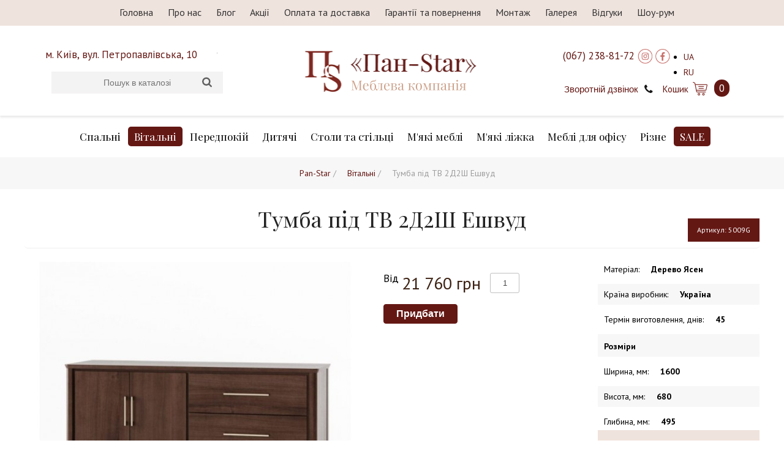

--- FILE ---
content_type: text/html; charset=utf-8
request_url: https://pan-star.com.ua/vitalni/vitalnia-eshvud/tumba-pid-tv-2d2sh-eshvud
body_size: 44604
content:

<!DOCTYPE html>
<html lang="uk-ua" dir="ltr">

<head>
  	<meta name="viewport" content="width=device-width, initial-scale=1.0" />
	<base href="https://pan-star.com.ua/vitalni/vitalnia-eshvud/tumba-pid-tv-2d2sh-eshvud" />
	<meta http-equiv="content-type" content="text/html; charset=utf-8" />
	<meta name="generator" content="Joomla! - Open Source Content Management" />
	<title>Тумба під ТВ 2Д2Ш Ешвуд - Меблева компанія &quot;Pan-Star&quot;</title>
	<link href="/templates/webhit/favicon.ico" rel="shortcut icon" type="image/vnd.microsoft.icon" />
	<link href="https://pan-star.com.ua/components/com_jshopping/css/default.css" rel="stylesheet" type="text/css" />
	<link href="https://pan-star.com.ua/components/com_jshopping/css/jquery.lightbox.css" rel="stylesheet" type="text/css" />
	<link href="/templates/webhit/css/styles_v1.css" rel="stylesheet" type="text/css" />
	<link href="https://pan-star.com.ua/modules/mod_call_me_back_form/assets/css/call-me-back-form.css" rel="stylesheet" type="text/css" />
	<link href="https://pan-star.com.ua/modules/mod_jshopping_cart_ext_plus/css/modal.css" rel="stylesheet" type="text/css" />
	<link href="https://pan-star.com.ua/modules/mod_jshopping_cart_ext_plus/css/highlight.css" rel="stylesheet" type="text/css" />
	<link href="/media/mod_languages/css/template.css?d52c684b19fa39310a6c16ea915b2517" rel="stylesheet" type="text/css" />
	<link href="https://pan-star.com.ua/modules/mod_jshopping_ajaxsearch/css/ajaxsearch.css" rel="stylesheet" type="text/css" />
	<script type="application/json" class="joomla-script-options new">{"csrf.token":"9e8673bdb09b6cbf9df95178b79c0546","system.paths":{"root":"","base":""}}</script>
	<script src="/media/system/js/mootools-core.js?d52c684b19fa39310a6c16ea915b2517" type="text/javascript"></script>
	<script src="/media/system/js/core.js?d52c684b19fa39310a6c16ea915b2517" type="text/javascript"></script>
	<script src="/media/jui/js/jquery.min.js?d52c684b19fa39310a6c16ea915b2517" type="text/javascript"></script>
	<script src="/media/jui/js/jquery-noconflict.js?d52c684b19fa39310a6c16ea915b2517" type="text/javascript"></script>
	<script src="/media/jui/js/jquery-migrate.min.js?d52c684b19fa39310a6c16ea915b2517" type="text/javascript"></script>
	<script src="/media/jui/js/bootstrap.min.js?d52c684b19fa39310a6c16ea915b2517" type="text/javascript"></script>
	<script src="https://pan-star.com.ua/components/com_jshopping/js/jquery/jquery.media.js" type="text/javascript"></script>
	<script src="https://pan-star.com.ua/components/com_jshopping/js/functions.js" type="text/javascript"></script>
	<script src="https://pan-star.com.ua/components/com_jshopping/js/validateForm.js" type="text/javascript"></script>
	<script src="https://pan-star.com.ua/components/com_jshopping/js/jquery/jquery.lightbox.js" type="text/javascript"></script>
	<script src="https://pan-star.com.ua/modules/mod_call_me_back_form/assets/js/jquery.maskedinput.min.js" type="text/javascript"></script>
	<script src="https://pan-star.com.ua/modules/mod_jshopping_cart_ext_plus/js/highlight.js" type="text/javascript"></script>
	<script src="https://pan-star.com.ua/modules/mod_jshopping_ajaxsearch/js/ajaxsearch.js" type="text/javascript"></script>
	<script type="text/javascript">
function initJSlightBox(){
    jQuery("a.lightbox").lightBox({
        imageLoading: "https://pan-star.com.ua/components/com_jshopping/images/loading.gif",
        imageBtnClose: "https://pan-star.com.ua/components/com_jshopping/images/close.gif",
        imageBtnPrev: "https://pan-star.com.ua/components/com_jshopping/images/prev.gif",
        imageBtnNext: "https://pan-star.com.ua/components/com_jshopping/images/next.gif",
        imageBlank: "https://pan-star.com.ua/components/com_jshopping/images/blank.gif",
        txtImage: "Зображення",
        txtOf: "з"
    });
}
jQuery(function() { initJSlightBox(); });jQuery(function($){ $(".hasTooltip").tooltip({"html": true,"container": "body"}); });
	</script>
	<script type="text/javascript">
jQuery(document).ready(function() {
if (jQuery("dd, #system-message, .system-message").is(":contains('Товар додано до кошику.')")){
jQuery("a#autoopen").trigger("click");
if (jQuery(".mycart_autoclose").length>0){
setTimeout( "jQuery('#cboxOverlay, #colorbox, .modal_close').trigger('click');",7000 );
jQuery("#cboxOverlay, #colorbox").fadeOut(7000*2);
}}
if (jQuery("span.smrefdel").is(":contains('Товар удален из корзины')")){
jQuery("a#autoopen").trigger("click");
}
if (jQuery("span.smrefdel").is(":contains('Корзина обновлена')")){
jQuery("a#autoopen").trigger("click");
}
});
</script>
	<!-- Joomla Facebook Integration Begin -->
<script type='text/javascript'>
!function(f,b,e,v,n,t,s){if(f.fbq)return;n=f.fbq=function(){n.callMethod?
n.callMethod.apply(n,arguments):n.queue.push(arguments)};if(!f._fbq)f._fbq=n;
n.push=n;n.loaded=!0;n.version='2.0';n.queue=[];t=b.createElement(e);t.async=!0;
t.src=v;s=b.getElementsByTagName(e)[0];s.parentNode.insertBefore(t,s)}(window,
document,'script','https://connect.facebook.net/en_US/fbevents.js');
fbq('init', '1075869346168677', {}, {agent: 'pljoomla'});
fbq('track', 'PageView');
</script>
<noscript>
<img height="1" width="1" style="display:none" alt="fbpx"
src="https://www.facebook.com/tr?id=1075869346168677&ev=PageView&noscript=1"/>
</noscript>
<!-- DO NOT MODIFY -->
<!-- Joomla Facebook Integration end -->

   <link href="https://fonts.googleapis.com/css?family=PT+Sans:400,700&amp;subset=cyrillic" rel="stylesheet">
        <link href="https://fonts.googleapis.com/css?family=Playfair+Display&amp;subset=cyrillic" rel="stylesheet">
      <script src="/templates/webhit/js/menu.js" type="text/javascript"></script>

<meta name="google-site-verification" content="UrKJMreTQW5DmHodZuw3rScjRt0JuFoKXixRds5_VRA" />
<meta name="facebook-domain-verification" content="pblrpqoca2rlodtyhh4zsuzlawzynp" />

<script>(function(w,d,s,l,i){w[l]=w[l]||[];w[l].push({'gtm.start':
new Date().getTime(),event:'gtm.js'});var f=d.getElementsByTagName(s)[0],
j=d.createElement(s),dl=l!='dataLayer'?'&l='+l:'';j.async=true;j.src=
'https://www.googletagmanager.com/gtm.js?id='+i+dl;f.parentNode.insertBefore(j,f);
})(window,document,'script','dataLayer','GTM-WPDKTQH');</script>

</head>

<body>

<noscript><iframe src="https://www.googletagmanager.com/ns.html?id=GTM-WPDKTQH"
height="0" width="0" style="display:none;visibility:hidden"></iframe></noscript>

    <div id="mainhed">
	<div class="container">
	<div class="mainmen">
		<ul class="nav menu">
<li class="item-101 default"><a href="/" >Головна </a></li><li class="item-111"><a href="/o-kompanii" >Про нас</a></li><li class="item-126"><a href="/blog" >Блог</a></li><li class="item-127"><a href="/aktsii" >Акції</a></li><li class="item-112"><a href="/oplata-i-dostavka" >Оплата та доставка</a></li><li class="item-128"><a href="/garantii-i-vozvrat" >Гарантії та повернення</a></li><li class="item-129"><a href="/sborka-mebeli" >Монтаж </a></li><li class="item-130"><a href="/galereya" >Галерея</a></li><li class="item-134"><a href="/otzyvy" >Відгуки</a></li><li class="item-113"><a href="/kontakty" >Шоу-рум</a></li></ul>

		</div>
	</div>
	</div>
    	<div id="header">
        	<div class="container">
              <div class="inline userrigh">
				<div class="moduletable">

		
			

<div class="custom"  >
	<table>
<tbody>
<tr>
<td><a href="/kontakty/ukraina-g-kiev-pr-pobedy-23">м. Київ, вул. Петропавлівська, 10</a></td>
</tr>
<tr>
<td><a href="/kontakty/ukraina-g-kiev-pr-pobedy-24">м. Київ, вул. Петропавлівська, 14-Е</a></td>
</tr>
<tr>
<td><a href="/kontakty/ukraina-g-kiev-pr-pobedy-25">м. Київ, вул. Братиславськая 52 </a></td>
</tr>
<tr>
<td><a href="/kontakty">Всі шоу-руми</a></td>
</tr>
</tbody>
</table></div>

		</div>

			<div class="moduletable">

		
			


<div class="jshop_ajaxsearch">

	<form name="searchForm" method="post" action="/search/result" onsubmit="return isEmptyValue(jQuery('#jshop_search').val());" autocomplete="off">

		<input type="hidden" name="setsearchdata" value="1"/>

		<input type="hidden" name="search_type" value="all"/>

		<input type="hidden" name="category_id" id="ajaxcategory_id" value="0"/>

		<input type="hidden" name="include_subcat" value="1"/>

		<input type="text" class="inputbox" onkeyup="ajaxSearch();" onfocus="ajaxSearch();" name="search" id="jshop_search" placeholder="Пошук в каталозі" value=""/>

		
		<input class="button" type="submit" value="Старт"/>

		
	</form>

	<div id="search-result"></div>

</div>



<script type="text/javascript">

	var ajaxlink = "/ajaxsearch/?ajax=1";

	var displaycount = "10";

	var searchtype = "all";

	var include_subcat = "1";

</script>



<!--Sitelinks Search Box-->


		</div>

	
		</div>
            	<div class="inline logos">
               <a href="/"><img src="/templates/webhit/images/logo_ua.png"  class="logo" /></a>
               </div>
                 <div class="inline top">
                    <div class="fixline">

<div class="custom"  >
	<p><a href="tel:+380672388172">(067) 238-81-72</a> <a title="Instagram" href="https://www.instagram.com/panstar_furniture/" target="_blank" rel="noopener noreferrer"><img src="/images/icon/inst.png" width="24" height="24" /></a> <a title="Facebook" href="https://www.facebook.com/opt.pan.star" target="_blank" rel="noopener noreferrer"><img src="/images/icon/fb.png" width="24" height="24" /></a></p></div>
<div class="mod-languages">

	<ul class="lang-inline">
						<li class="lang-active" dir="ltr">
			<a href="/vitalni">
							UA						</a>
			</li>
								<li dir="ltr">
			<a href="/ru/gostinye">
							RU						</a>
			</li>
				</ul>

</div>
</div>
                    



    <button id="cmbf-button-container-91" class="cmbf-button-container cmbf-button">Зворотній дзвінок</button>
    <div class="cmbf-obfuscator" id="cmbf-obfuscator-91"></div>
       



<div id="cmbf-form-container-91" class="cmbf-form-modal">

            <div class="cmbf-form-close" id="cmbf-form-close-91"></div>
    

    <form id="cmbf-form-91" class="cmbf-form-class" method="post" action="">
        <fieldset>
            <legend>Замовити зворотній дзвінок<span> Вкажість свій номер телефону. Ми зв'яжемося з Вами.</span></legend>
        <div class="cmbf-field-container">
            <div class="cmbf-icon">
                <svg xmlns="http://www.w3.org/2000/svg" xmlns:xlink="http://www.w3.org/1999/xlink" version="1.1" x="0px" y="0px" width="24px" height="24px" viewBox="0 0 24 24" enable-background="new 0 0 24 24" xml:space="preserve">
                    <path fill="none" stroke="#D5DDDF" stroke-width="1.5" stroke-miterlimit="10" d="M8.7,15L3,18.4c-0.6,0.4-1,1-1,1.7V23h20v-2.9  c0-0.7-0.4-1.4-1-1.7L15.3,15"/>
                    <path fill="none" stroke="#D5DDDF" stroke-width="1.5" stroke-linecap="square" stroke-miterlimit="10" d="M12,16L12,16  c-3.3,0-6-2.7-6-6V7c0-3.3,2.7-6,6-6l0,0c3.3,0,6,2.7,6,6v3C18,13.3,15.3,16,12,16z"/>
                </svg>
                <input type="text" name="cmbf-name-91" placeholder="Ім'я">
            </div>
            <div class="cmbf-error-name cmbf-error"><span>Обов'язкове поле</span></div>
        </div>
        <div class="cmbf-field-container">
            <div class="cmbf-icon">
                <svg xmlns="http://www.w3.org/2000/svg" xmlns:xlink="http://www.w3.org/1999/xlink" version="1.1" x="0px" y="0px" viewBox="0 0 241.73 241.73" width="20px" height="24px" fill="#D5DDDF">
                    <path style="" d="M234.771,181.213l-34.938-34.953c-4.692-4.668-10.975-7.24-17.689-7.24   c-6.987,0-13.584,2.751-18.572,7.742l-13.6,13.597c-10.568-5.874-24.614-13.953-39.197-28.536   c-14.566-14.571-22.646-28.576-28.55-39.201l13.613-13.603c10.121-10.142,10.328-26.413,0.463-36.269L61.37,7.818   c-4.679-4.692-10.962-7.276-17.693-7.276c-6.831,0-13.293,2.63-18.252,7.417c-3,2.416-18.055,15.706-23.666,43.114   c-7.856,38.363,10.194,75.274,62.302,127.403c58.209,58.191,107.902,62.714,121.746,62.714c2.882,0,4.621-0.178,5.085-0.232   c27.147-3.182,36.867-15.238,43.964-24.041C244.052,205.508,244.02,190.496,234.771,181.213z M223.178,207.502   c-6.671,8.274-12.971,16.088-34.031,18.557c-0.011,0.001-1.163,0.13-3.34,0.13c-12.386,0-57.008-4.206-111.139-58.32   C26.615,119.796,9.749,86.829,16.454,54.081c4.894-23.906,17.887-34.067,18.392-34.453l0.448-0.331l0.393-0.394   c2.169-2.167,5.006-3.361,7.989-3.361c2.716,0,5.228,1.018,7.08,2.876l34.939,34.94c4.02,4.016,3.806,10.774-0.471,15.06   L69.829,83.8l-0.253,0.265c-4.012,4.419-3.54,10.391-1.33,14.28c6.377,11.508,15.112,27.269,31.92,44.082   c16.752,16.752,32.49,25.48,43.966,31.845c1.149,0.645,3.521,1.727,6.49,1.727c3.506,0,6.725-1.484,9.108-4.189l14.448-14.444   c2.157-2.158,4.985-3.347,7.964-3.347c2.722,0,5.247,1.021,7.095,2.859l34.915,34.93   C228.587,196.259,226.756,203.064,223.178,207.502z" fill=""></path>
                    <path style="" d="M146.447,37.293c12.887,1.483,28.061,9.289,38.657,19.886c10.695,10.695,18.52,26.023,19.933,39.05   c0.417,3.843,3.667,6.691,7.447,6.691c0.27,0,0.544-0.015,0.818-0.044c4.118-0.447,7.094-4.147,6.647-8.265   c-1.787-16.467-11.075-34.874-24.238-48.038c-13.04-13.041-31.259-22.306-47.549-24.181c-4.113-0.477-7.834,2.479-8.308,6.593   C139.38,33.099,142.331,36.819,146.447,37.293z" fill=""></path>
                    <path style="" d="M139.44,68.711c6.97,0.803,16.616,5.973,22.935,12.292c6.373,6.374,11.553,16.112,12.316,23.157   c0.417,3.844,3.667,6.692,7.447,6.692c0.27,0,0.543-0.015,0.817-0.044c4.118-0.447,7.095-4.147,6.648-8.265   c-1.304-12.028-9.289-24.813-16.623-32.147c-7.268-7.269-19.928-15.216-31.825-16.587c-4.119-0.479-7.835,2.478-8.309,6.592   C132.373,64.516,135.325,68.237,139.44,68.711z" fill=""></path>
                </svg>
                <input type="text" name="cmbf-phone-91" id="cmbf-phone-91" placeholder="Телефон">
            </div>
            <div class="cmbf-error-phone cmbf-error"><span>Обов'язкове поле</span></div>
        </div>
        <div class="cmbf-field-container">
            <input class="button" type="submit" name="submit-91" value="Відправити">
        </div>
        <div class="cmbf-success">
            Дякуємо. Ми отримали ваш запит. Ми зв'яжемося з вами найближчим часом.        </div>
        </fieldset>
    </form>
</div>

<script>
    jQuery("#cmbf-phone-91").mask("+38 (999) 999-99-99");

    jQuery('document').ready(function() {
        jQuery('#cmbf-form-91 input').focus( function() { 
                jQuery(this).parents().eq(1).removeClass("valid-error");
        });
        jQuery('#cmbf-form-91').on('submit', function (event) {
            var form = jQuery(this);
            var error = false;

            form.find('input[type="text"]').each(function() {
                if (!jQuery(this).val().length) {
                    jQuery(this).parents().eq(1).addClass("valid-error");
                    error = true;
                }
            });

            if (!error)
            {
                ajaxsendmessage();
            }

            function ajaxsendmessage() {
                jQuery.ajax({
                    type: 'POST',
                    url: form.attr('action'),
                    data: form.serialize(),
                    cache: false,
                    beforeSend: function() {
                        form.find('input[type="submit"]').attr('value', 'Відправляємо');
                        form.find('input[type="submit"]').attr('disabled', 'disabled');
                    },
                    success: function () {
                            form.find('.cmbf-field-container').slideUp('fast');
                            form.find('.cmbf-success').slideDown("fast");
                    },
                    error: function(jqXHR, textStatus, errorThrown) {
                        console.log(textStatus, errorThrown);
                    }
                });
            }
        event.preventDefault();
        });

        jQuery('#cmbf-button-container-91').click(function() {
            jQuery('#cmbf-form-container-91, #cmbf-obfuscator-91').fadeIn('slow');
        });

        jQuery('#cmbf-obfuscator-91, #cmbf-form-close-91').click(function() {
            jQuery('#cmbf-form-container-91, #cmbf-obfuscator-91').fadeOut('slow');
        });
    }); 
</script>



<div class="mycart_wrapp">
    <div class="frart">
  <div class="frartlone">
  <a id="autoopen" href="#inline_content" title="Товары в корзине" data-toggle="modal">
  <span class="mycart_headertxt">Кошик  <a href = "/cart" title="Перейти в корзину для управления товарами">
  <img class="img_cart" src="/./templates/webhit/images/icon-cart.png" /></a>
  <span class="councar">0 </span></span></a>
  </div>
  </div>
<div id="inline_content" class="modal" tabindex="-1" role="dialog" aria-labelledby="myModalLabel" aria-hidden="true">
<div class="modal-dialog">
    <div class="modal-content">
    <div class="modal-header">  Товари: <strong>0</strong> || Сума <strong>0 грн </strong>
<span class="modal_close" title="Закрыть окно" data-dismiss="modal">X</span></div>
<div id="jshop_module_cart" class="mycart_content">
   У Вас поки немає доданих товарів</div>
</div>
</div>
</div>
</div>
	
                </div>

		</div>
		</div>
              <div id="navtoogle"> <span class="menutext">Меню сайта</span>
                 <button class="cmn-toggle-switch cmn-toggle-switch__htx">
                    <span>toggle menu</span>
                 </button>
            </div>
            <div id="nav">
                    	<div class="container">
                 	<ul class="nav menu">
<li class="item-135"><a href="/spalni" >Спальні</a></li><li class="item-136 current active"><a href="/vitalni" >Вітальні</a></li><li class="item-137"><a href="/peredpokii" >Передпокій</a></li><li class="item-138"><a href="/dytiachi" >Дитячі</a></li><li class="item-139"><a href="/stoly-ta-stiltsi" >Столи та стільці</a></li><li class="item-140"><a href="/miaki-mebli" >М'які меблі</a></li><li class="item-141"><a href="/miaki-lizhka" >М'які ліжка</a></li><li class="item-142"><a href="/mebli-dlia-ofisu" >Меблі для офісу</a></li><li class="item-143"><a href="/rizne" >Різне</a></li><li class="item-148"><a href="/sale" >SALE</a></li></ul>

                    </div>
                    </div>
                   	        	<div class="bread">
            	<div class="container">
        	
<ul itemscope itemtype="https://schema.org/BreadcrumbList" class="breadcrumb">
			<li class="active">
			<span class="divider icon-location"></span>
		</li>
	
				<li itemprop="itemListElement" itemscope itemtype="https://schema.org/ListItem">
									<a itemprop="item" href="/" class="pathway"><span itemprop="name">Pan-Star</span></a>
				
									<span class="divider">
						  / 					</span>
								<meta itemprop="position" content="1">
			</li>
					<li itemprop="itemListElement" itemscope itemtype="https://schema.org/ListItem">
									<a itemprop="item" href="/vitalni" class="pathway"><span itemprop="name">Вітальні</span></a>
				
									<span class="divider">
						  / 					</span>
								<meta itemprop="position" content="2">
			</li>
					<li itemprop="itemListElement" itemscope itemtype="https://schema.org/ListItem" class="active">
				<span itemprop="name">
					Тумба під ТВ 2Д2Ш Ешвуд				</span>
				<meta itemprop="position" content="3">
			</li>
		</ul>

            	</div>  	</div>
        		<div id="main-content">
         	<div class="container">
	  	<div id="message">
		    <div id="system-message-container">
	</div>

		</div>
                	<div id="centercontent_bg">
    <script type="text/javascript">
        var translate_not_available = "Немає в наявності обраної опції";
        var product_basic_price_volume = 0.0000;
    var product_basic_price_unit_qty = 1;
    var currency_code = "грн";
    var format_currency = "00 Symb";
    var attr_value = new Object();
    var attr_list = new Array();
    var attr_img = new Object();
            var liveurl = 'https://pan-star.com.ua/';
    var liveattrpath = 'https://pan-star.com.ua/components/com_jshopping/files/img_attributes';
    var liveimgpath = 'https://pan-star.com.ua/components/com_jshopping/images';
    var urlupdateprice = '/product/ajax_attrib_select_and_price/2033?ajax=1';
</script>
<script type="text/javascript">
/* jQuery Image Magnify script v1.1
* This notice must stay intact for usage 
* Author: Dynamic Drive at http://www.dynamicdrive.com/
* Visit http://www.dynamicdrive.com/ for full source code

* Nov 16th, 09 (v1.1): Adds ability to dynamically apply/reapply magnify effect to an image, plus magnify to a specific width in pixels.
* Feb 8th, 11 (v1.11): Fixed bug that caused script to not work in newever versions of jQuery (ie: v1.4.4)
*/

jQuery.noConflict()

jQuery.imageMagnify={
	dsettings: {
		magnifyby: 4, ///////////////////////РЕДАКТИРУЕМ КРАТНОСТЬ УВЕЛИЧЕНИЯ КАРТИНОК
		duration: 550, ///////////////////////СКОРОСТЬ АНИМАЦИИ, В МИЛИСЕКУНДАХ
		imgopacity: 0.2 //////////////////////opacify of original image when enlarged image overlays it
 	},
	cursorcss: 'url(/magnify.cur), -moz-zoom-in', // ССЫЛКА НА КУРСОР Value for CSS's 'cursor' attribute, added to original image
	zIndexcounter: 100,

	refreshoffsets:function($window, $target, warpshell){
		var $offsets=$target.offset()
		var winattrs={x:$window.scrollLeft(), y:$window.scrollTop(), w:$window.width(), h:$window.height()}
		warpshell.attrs.x=$offsets.left //update x position of original image relative to page
		warpshell.attrs.y=$offsets.top
		warpshell.newattrs.x=winattrs.x+winattrs.w/2-warpshell.newattrs.w/2
		warpshell.newattrs.y=winattrs.y+winattrs.h/2-warpshell.newattrs.h/2
		if (warpshell.newattrs.x<winattrs.x+5){ //no space to the left?
			warpshell.newattrs.x=winattrs.x+5	
		}
		else if (warpshell.newattrs.x+warpshell.newattrs.w > winattrs.x+winattrs.w){//no space to the right?
			warpshell.newattrs.x=winattrs.x+5
		}
		if (warpshell.newattrs.y<winattrs.y+5){ //no space at the top?
			warpshell.newattrs.y=winattrs.y+5
		}
	},

	magnify:function($, $target, options){
		var setting={} //create blank object to store combined settings
		var setting=jQuery.extend(setting, this.dsettings, options)
		var attrs=(options.thumbdimensions)? {w:options.thumbdimensions[0], h:options.thumbdimensions[1]} : {w:$target.outerWidth(), h:$target.outerHeight()}
		var newattrs={}
		newattrs.w=(setting.magnifyto)? setting.magnifyto : Math.round(attrs.w*setting.magnifyby)
		newattrs.h=(setting.magnifyto)? Math.round(attrs.h*newattrs.w/attrs.w) : Math.round(attrs.h*setting.magnifyby)
		$target.css('cursor', jQuery.imageMagnify.cursorcss)
		if ($target.data('imgshell')){
			$target.data('imgshell').$clone.remove()
			$target.css({opacity:1}).unbind('click.magnify')
		}	
		var $clone=$target.clone().css({position:'absolute', left:0, top:0, visibility:'hidden', border:'1px solid gray', cursor:'pointer'}).appendTo(document.body)
		$clone.data('$relatedtarget', $target) //save $target image this enlarged image is associated with
		$target.data('imgshell', {$clone:$clone, attrs:attrs, newattrs:newattrs})
		$target.bind('click.magnify', function(e){ //action when original image is clicked on
			var $this=$(this).css({opacity:setting.imgopacity})
			var imageinfo=$this.data('imgshell')
			jQuery.imageMagnify.refreshoffsets($(window), $this, imageinfo) //refresh offset positions of original and warped images
			var $clone=imageinfo.$clone
			$clone.stop().css({zIndex:++jQuery.imageMagnify.zIndexcounter, left:imageinfo.attrs.x, top:imageinfo.attrs.y, width:imageinfo.attrs.w, height:imageinfo.attrs.h, opacity:0, visibility:'visible', display:'block'})
			.animate({opacity:1, left:imageinfo.newattrs.x, top:imageinfo.newattrs.y, width:imageinfo.newattrs.w, height:imageinfo.newattrs.h}, setting.duration,
			function(){ //callback function after warping is complete
				//none added		
			}) //end animate
		}) //end click
		$clone.click(function(e){ //action when magnified image is clicked on
			var $this=$(this)
			var imageinfo=$this.data('$relatedtarget').data('imgshell')
			jQuery.imageMagnify.refreshoffsets($(window), $this.data('$relatedtarget'), imageinfo) //refresh offset positions of original and warped images
			$this.stop().animate({opacity:0, left:imageinfo.attrs.x, top:imageinfo.attrs.y, width:imageinfo.attrs.w, height:imageinfo.attrs.h},  setting.duration,
			function(){
				$this.hide()
				$this.data('$relatedtarget').css({opacity:1}) //reveal original image
			}) //end animate
		}) //end click
	}
};

jQuery.fn.imageMagnify=function(options){
	var $=jQuery
	return this.each(function(){ //return jQuery obj
		var $imgref=$(this)
		if (this.tagName!="IMG")
			return true //skip to next matched element
		if (parseInt($imgref.css('width'))>0 && parseInt($imgref.css('height'))>0 || options.thumbdimensions){ //if image has explicit width/height attrs defined
			jQuery.imageMagnify.magnify($, $imgref, options)
		}
		else if (this.complete){ //account for IE not firing image.onload
			jQuery.imageMagnify.magnify($, $imgref, options)
		}
		else{
			$(this).bind('load', function(){
				jQuery.imageMagnify.magnify($, $imgref, options)
			})
		}
	})
};

jQuery.fn.applyMagnifier=function(options){ //dynamic version of imageMagnify() to apply magnify effect to an image dynamically
	var $=jQuery
	return this.each(function(){ //return jQuery obj
		var $imgref=$(this)
		if (this.tagName!="IMG")
			return true //skip to next matched element
		
	})	

};


//** The following applies the magnify effect to images with class="magnify" and optional "data-magnifyby" and "data-magnifyduration" attrs
//** It also looks for links with attr rel="magnify[targetimageid]" and makes them togglers for that image

jQuery(document).ready(function($){
	var $targets=$('.magnify')
	$targets.each(function(i){
		var $target=$(this)
		var options={}
		if ($target.attr('data-magnifyto'))
			options.magnifyto=parseFloat($target.attr('data-magnifyto'))
		if ($target.attr('data-magnifyby'))
			options.magnifyby=parseFloat($target.attr('data-magnifyby'))
		if ($target.attr('data-magnifyduration'))
			options.duration=parseInt($target.attr('data-magnifyduration'))
		$target.imageMagnify(options)
	})
	var $triggers=$('a[rel^="magnify["]')
	$triggers.each(function(i){
		var $trigger=$(this)
		var targetid=$trigger.attr('rel').match(/\[.+\]/)[0].replace(/[\[\]']/g, '') //parse 'id' from rel='magnify[id]'
		$trigger.data('magnifyimageid', targetid)
		$trigger.click(function(e){
			$('#'+$(this).data('magnifyimageid')).trigger('click.magnify')
			e.preventDefault()
		})
	})
})

</script>

<div class="jshop productfull">
<form name="product" method="post" action="/cart/add" enctype="multipart/form-data" autocomplete="off">

    <div class="jshop">
      <h1>Тумба під ТВ 2Д2Ш Ешвуд</h1>
                <span class="jshop_code_prod">Артикул: <span id="product_code">5009G</span></span>      <div class="jshop_pr_r">
           <div class="image_middle">
                                    
            <span id='list_product_image_middle'>
                                    <a class="lightbox" id="main_image_full_8616" href="https://pan-star.com.ua/components/com_jshopping/files/img_products/full_ASHWOOD_Chest_2dr_2drw-scaled-958x9581.jpg" >
                <img id = "main_image_8616" src = "https://pan-star.com.ua/components/com_jshopping/files/img_products/ASHWOOD_Chest_2dr_2drw-scaled-958x9581.jpg" alt="Тумба під ТВ 2Д2Ш Ешвуд" title="Тумба під ТВ 2Д2Ш Ешвуд" />
                <div class="text_zoom">
                    <img src="https://pan-star.com.ua/components/com_jshopping/images/search.png" alt="zoom" /> Збільшити зображення                </div>
            </a>
                        <a class="lightbox" id="main_image_full_8635" href="https://pan-star.com.ua/components/com_jshopping/files/img_products/full_-09-28_14-14-03-528-min_optimized-min2.jpg" style="display:none">
                <img id = "main_image_8635" src = "https://pan-star.com.ua/components/com_jshopping/files/img_products/-09-28_14-14-03-528-min_optimized-min2.jpg" alt="Тумба під ТВ 2Д2Ш Ешвуд" title="Тумба під ТВ 2Д2Ш Ешвуд" />
                <div class="text_zoom">
                    <img src="https://pan-star.com.ua/components/com_jshopping/images/search.png" alt="zoom" /> Збільшити зображення                </div>
            </a>
                        </span>
            
                    </div>

                       <div class="jshop_img_description">
                        <span id='list_product_image_thumb'>
                                                <img class="jshop_img_thumb" src="https://pan-star.com.ua/components/com_jshopping/files/img_products/thumb_ASHWOOD_Chest_2dr_2drw-scaled-958x9581.jpg" alt="Тумба під ТВ 2Д2Ш Ешвуд" title="Тумба під ТВ 2Д2Ш Ешвуд" onclick="showImage(8616)" />
                                    <img class="jshop_img_thumb" src="https://pan-star.com.ua/components/com_jshopping/files/img_products/thumb_-09-28_14-14-03-528-min_optimized-min2.jpg" alt="Тумба під ТВ 2Д2Ш Ешвуд" title="Тумба під ТВ 2Д2Ш Ешвуд" onclick="showImage(8635)" />
                                        </span></div>
                                                     <div id="jshop_prod_description">
<h3>Опис</h3>
        <p>Колекція виготовлена з масиву ясеня та шпону.</p>
<p>Фурнітура : завіси чашечні з дотягом, направляючі часткового висуву з плавним дотягом</p>
<p> <em><span class="HwtZe" lang="uk"><span class="jCAhz ChMk0b"><span class="ryNqvb">У цій Колекції лише три варіанти фарбування дерева:</span></span> </span></em></p>
<p><span class="HwtZe" lang="uk"><span class="jCAhz ChMk0b"><span class="ryNqvb">1. Сірий</span></span> </span></p>
<p><span class="HwtZe" lang="uk"><span class="jCAhz ChMk0b"><span class="ryNqvb">2. Темний горіх</span></span> </span></p>
<p><span class="HwtZe" lang="uk"><span class="jCAhz ChMk0b"><span class="ryNqvb">3. Чорний</span></span></span></p>
<p><span class="HwtZe" lang="uk"><span class="jCAhz ChMk0b"><span class="ryNqvb">Виготовити колекцію можливо лише у стандартних розмірах.</span></span></span></p>
<p><span class="HwtZe" lang="uk"><span class="jCAhz ChMk0b"><span class="ryNqvb">Дана колекція також представлена у розділі вітальні та комплект ( стілець та стіл )<br /></span></span></span></p>
<p> </p>    </div>
           </div>
         <div class="jshop_pr_l">

    
             <div class="buyprod">
      <div class="price_l">
    
    
           <div class="prod_price">
       <span>Від</span> <span id="block_price">21 760 грн</span>
    </div>
    
     <div class="prod_price_inp">
                    <input type="text" name="quantity" id="quantity" onkeyup="reloadPrices();" class="inputbox" value="1" />                  </div>
     </div>

    
                
    


    
    
        
        <div class="prod_buttons">

                     <div class="butt">
                <input type="submit" class="button" value="Придбати" onclick="jQuery('#to').val('cart')" />
                
            </div>
            <td id="jshop_image_loading" style="display:none"></td>

        </div>
            </div>
              
        
    
     
     </div>

        <div class="extra_fields">
                                  <div><span class="extra_fields_name">Матеріал</span>: <span class="extra_fields_value">Дерево Ясен</span></div>                     <div><span class="extra_fields_name">Країна виробник</span>: <span class="extra_fields_value">Україна</span></div>                     <div><span class="extra_fields_name">Термін виготовлення, днів</span>: <span class="extra_fields_value">45</span></div>                     <div class='extra_fields_group'>Розміри</div>
                        <div><span class="extra_fields_name">Ширина, мм</span>: <span class="extra_fields_value">1600 </span></div>                     <div><span class="extra_fields_name">Висота, мм</span>: <span class="extra_fields_value">680</span></div>                     <div><span class="extra_fields_name">Глибина, мм</span>: <span class="extra_fields_value">495</span></div>  <span class="extra_fields_description">Розміри можуть змінюватись в залежності від потреби клієнта. Для розрахунку виробу за Вашими індивідуальними розмірами необхідно зв'язатися з менеджером за телефонами, вказаними на сайті</span>        
    
            <div class="button_back">
<input type="button" class="button back" value="Назад" onclick="history.go(-1);" />
</div>
     </div>

     <div class="clr"></div>


<input type="hidden" name="to" id='to' value="cart" />
<input type="hidden" name="product_id" id="product_id" value="2033" />
<input type="hidden" name="category_id" id="category_id" value="199" />
</form>

<div id="list_product_demofiles"></div>


</div>
     
        </div>
         </div> 	<div class="clr"></div>    </div>
          <div id="user-bottom">
<div class="botbg">
<div class="container">
	<div class="usel user1">		<div class="moduletable">
						<ul class="nav menu">
<li class="item-135"><a href="/spalni" >Спальні</a></li><li class="item-136 current active"><a href="/vitalni" >Вітальні</a></li><li class="item-137"><a href="/peredpokii" >Передпокій</a></li><li class="item-138"><a href="/dytiachi" >Дитячі</a></li><li class="item-139"><a href="/stoly-ta-stiltsi" >Столи та стільці</a></li><li class="item-140"><a href="/miaki-mebli" >М'які меблі</a></li><li class="item-141"><a href="/miaki-lizhka" >М'які ліжка</a></li><li class="item-142"><a href="/mebli-dlia-ofisu" >Меблі для офісу</a></li><li class="item-143"><a href="/rizne" >Різне</a></li><li class="item-148"><a href="/sale" >SALE</a></li></ul>
		</div>
	</div>
	<div class="usel user2">
    <div class="siten">  Меблева компанія "Pan-Star" </div>
    		<div class="moduletableobrsv">
						

<div class="customobrsv"  >
	<p><a href="/obratnaya-svyaz">Задати питання</a></p></div>
		</div>
			<div class="moduletable">
						



    <button id="cmbf-button-container-107" class="cmbf-button-container cmbf-button">Зворотній дзвінок</button>
    <div class="cmbf-obfuscator" id="cmbf-obfuscator-107"></div>
       



<div id="cmbf-form-container-107" class="cmbf-form-modal">

            <div class="cmbf-form-close" id="cmbf-form-close-107"></div>
    

    <form id="cmbf-form-107" class="cmbf-form-class" method="post" action="">
        <fieldset>
            <legend>Замовити зворотній дзвінок<span> Вкажіть свій номер телефону і ми зв'яжемося з Вами!</span></legend>
        <div class="cmbf-field-container">
            <div class="cmbf-icon">
                <svg xmlns="http://www.w3.org/2000/svg" xmlns:xlink="http://www.w3.org/1999/xlink" version="1.1" x="0px" y="0px" width="24px" height="24px" viewBox="0 0 24 24" enable-background="new 0 0 24 24" xml:space="preserve">
                    <path fill="none" stroke="#D5DDDF" stroke-width="1.5" stroke-miterlimit="10" d="M8.7,15L3,18.4c-0.6,0.4-1,1-1,1.7V23h20v-2.9  c0-0.7-0.4-1.4-1-1.7L15.3,15"/>
                    <path fill="none" stroke="#D5DDDF" stroke-width="1.5" stroke-linecap="square" stroke-miterlimit="10" d="M12,16L12,16  c-3.3,0-6-2.7-6-6V7c0-3.3,2.7-6,6-6l0,0c3.3,0,6,2.7,6,6v3C18,13.3,15.3,16,12,16z"/>
                </svg>
                <input type="text" name="cmbf-name-107" placeholder="Ім'я">
            </div>
            <div class="cmbf-error-name cmbf-error"><span>Обязательное поле</span></div>
        </div>
        <div class="cmbf-field-container">
            <div class="cmbf-icon">
                <svg xmlns="http://www.w3.org/2000/svg" xmlns:xlink="http://www.w3.org/1999/xlink" version="1.1" x="0px" y="0px" viewBox="0 0 241.73 241.73" width="20px" height="24px" fill="#D5DDDF">
                    <path style="" d="M234.771,181.213l-34.938-34.953c-4.692-4.668-10.975-7.24-17.689-7.24   c-6.987,0-13.584,2.751-18.572,7.742l-13.6,13.597c-10.568-5.874-24.614-13.953-39.197-28.536   c-14.566-14.571-22.646-28.576-28.55-39.201l13.613-13.603c10.121-10.142,10.328-26.413,0.463-36.269L61.37,7.818   c-4.679-4.692-10.962-7.276-17.693-7.276c-6.831,0-13.293,2.63-18.252,7.417c-3,2.416-18.055,15.706-23.666,43.114   c-7.856,38.363,10.194,75.274,62.302,127.403c58.209,58.191,107.902,62.714,121.746,62.714c2.882,0,4.621-0.178,5.085-0.232   c27.147-3.182,36.867-15.238,43.964-24.041C244.052,205.508,244.02,190.496,234.771,181.213z M223.178,207.502   c-6.671,8.274-12.971,16.088-34.031,18.557c-0.011,0.001-1.163,0.13-3.34,0.13c-12.386,0-57.008-4.206-111.139-58.32   C26.615,119.796,9.749,86.829,16.454,54.081c4.894-23.906,17.887-34.067,18.392-34.453l0.448-0.331l0.393-0.394   c2.169-2.167,5.006-3.361,7.989-3.361c2.716,0,5.228,1.018,7.08,2.876l34.939,34.94c4.02,4.016,3.806,10.774-0.471,15.06   L69.829,83.8l-0.253,0.265c-4.012,4.419-3.54,10.391-1.33,14.28c6.377,11.508,15.112,27.269,31.92,44.082   c16.752,16.752,32.49,25.48,43.966,31.845c1.149,0.645,3.521,1.727,6.49,1.727c3.506,0,6.725-1.484,9.108-4.189l14.448-14.444   c2.157-2.158,4.985-3.347,7.964-3.347c2.722,0,5.247,1.021,7.095,2.859l34.915,34.93   C228.587,196.259,226.756,203.064,223.178,207.502z" fill=""></path>
                    <path style="" d="M146.447,37.293c12.887,1.483,28.061,9.289,38.657,19.886c10.695,10.695,18.52,26.023,19.933,39.05   c0.417,3.843,3.667,6.691,7.447,6.691c0.27,0,0.544-0.015,0.818-0.044c4.118-0.447,7.094-4.147,6.647-8.265   c-1.787-16.467-11.075-34.874-24.238-48.038c-13.04-13.041-31.259-22.306-47.549-24.181c-4.113-0.477-7.834,2.479-8.308,6.593   C139.38,33.099,142.331,36.819,146.447,37.293z" fill=""></path>
                    <path style="" d="M139.44,68.711c6.97,0.803,16.616,5.973,22.935,12.292c6.373,6.374,11.553,16.112,12.316,23.157   c0.417,3.844,3.667,6.692,7.447,6.692c0.27,0,0.543-0.015,0.817-0.044c4.118-0.447,7.095-4.147,6.648-8.265   c-1.304-12.028-9.289-24.813-16.623-32.147c-7.268-7.269-19.928-15.216-31.825-16.587c-4.119-0.479-7.835,2.478-8.309,6.592   C132.373,64.516,135.325,68.237,139.44,68.711z" fill=""></path>
                </svg>
                <input type="text" name="cmbf-phone-107" id="cmbf-phone-107" placeholder="Телефон">
            </div>
            <div class="cmbf-error-phone cmbf-error"><span>Обязательное поле</span></div>
        </div>
        <div class="cmbf-field-container">
            <input class="button" type="submit" name="submit-107" value="Надіслати">
        </div>
        <div class="cmbf-success">
            Дякуємо. Ми отримали Ваш запит. Ми зв'яжемося з Вами найближчим часом.        </div>
        </fieldset>
    </form>
</div>

<script>
    jQuery("#cmbf-phone-107").mask("+38 (999) 999-99-99");

    jQuery('document').ready(function() {
        jQuery('#cmbf-form-107 input').focus( function() { 
                jQuery(this).parents().eq(1).removeClass("valid-error");
        });
        jQuery('#cmbf-form-107').on('submit', function (event) {
            var form = jQuery(this);
            var error = false;

            form.find('input[type="text"]').each(function() {
                if (!jQuery(this).val().length) {
                    jQuery(this).parents().eq(1).addClass("valid-error");
                    error = true;
                }
            });

            if (!error)
            {
                ajaxsendmessage();
            }

            function ajaxsendmessage() {
                jQuery.ajax({
                    type: 'POST',
                    url: form.attr('action'),
                    data: form.serialize(),
                    cache: false,
                    beforeSend: function() {
                        form.find('input[type="submit"]').attr('value', 'Надіслано');
                        form.find('input[type="submit"]').attr('disabled', 'disabled');
                    },
                    success: function () {
                            form.find('.cmbf-field-container').slideUp('fast');
                            form.find('.cmbf-success').slideDown("fast");
                    },
                    error: function(jqXHR, textStatus, errorThrown) {
                        console.log(textStatus, errorThrown);
                    }
                });
            }
        event.preventDefault();
        });

        jQuery('#cmbf-button-container-107').click(function() {
            jQuery('#cmbf-form-container-107, #cmbf-obfuscator-107').fadeIn('slow');
        });

        jQuery('#cmbf-obfuscator-107, #cmbf-form-close-107').click(function() {
            jQuery('#cmbf-form-container-107, #cmbf-obfuscator-107').fadeOut('slow');
        });
    }); 
</script>



		</div>
			<div class="moduletable tex">
						

<div class="custom tex"  >
	<p><a href="tel:+380672388172">+38 (067) 238-81-72</a></p>
<p><a href="mailto:info@pan-star.com.ua">info@pan-star.com.ua </a></p>
<p>З ПИТАНЬ ОПТОВИХ ПРОДАЖІВ:</p>
<p><a href="mailto:opt_pan-star@ukr.net">opt_pan-star@ukr.net</a></p>
<p><a title="Facebook" href="https://www.facebook.com/opt.pan.star" target="_blank" rel="noopener noreferrer"><img src="/images/icon/fb.png" alt="" /></a> <a title="Instagram" href="https://www.instagram.com/panstar_furniture" target="_blank" rel="noopener noreferrer"><img src="/images/icon/inst.png" alt="" /></a></p></div>
		</div>
	</div>
	<div class="usel user3">		<div class="moduletable">
						<ul class="nav menu">
<li class="item-101 default"><a href="/" >Головна </a></li><li class="item-111"><a href="/o-kompanii" >Про нас</a></li><li class="item-126"><a href="/blog" >Блог</a></li><li class="item-127"><a href="/aktsii" >Акції</a></li><li class="item-112"><a href="/oplata-i-dostavka" >Оплата та доставка</a></li><li class="item-128"><a href="/garantii-i-vozvrat" >Гарантії та повернення</a></li><li class="item-129"><a href="/sborka-mebeli" >Монтаж </a></li><li class="item-130"><a href="/galereya" >Галерея</a></li><li class="item-134"><a href="/otzyvy" >Відгуки</a></li><li class="item-113"><a href="/kontakty" >Шоу-рум</a></li></ul>
		</div>
	</div>
</div>
</div>
<div class="container met">
   <div class="line1">Усі права захищені, Україна м. Київ</div>
   <div class="line2">Магазин меблів у Києві «Пан-Стар».<br>Support <a href="https://kraft.vn.ua/" target="_blank">Kraft.vn.ua</a>
</div>
</div>
</div>
 <a href="#" class="scrollToTop"><i>Наверх</i></a>
 
</body>
</html>

--- FILE ---
content_type: text/css
request_url: https://pan-star.com.ua/templates/webhit/css/styles_v1.css
body_size: 11625
content:
html,body,div,span,applet,object,iframe,h1,h2,h3,h4,h5,h6,blockquote,pre,a,abbr,acronym,address,big,cite,code,del,dfn,font,img,ins,kbd,q,s,samp,small,strike,sub,sup,tt,var,center,dl,dt,dd,ul,li,fieldset,form,label,legend,table,caption,tbody,tfoot,thead,tr,th,td {font-style: inherit;font-weight: inherit;margin: 0;padding: 0;outline: 0;vertical-align: top;} table {border-collapse: collapse;border-spacing: 0;}

/* Main Layout */
html {height: 100%;}
body { font-family:'PT Sans', sans-serif; font-size: 17px }
body.contentpane { background:#fff;}
h1,h2,h3,h4,h5,h6 {margin:0; padding:10px 0; color:#222222; font-family: 'Playfair Display', serif;}
.componentheading { font-style:italic;font-size:25px; margin:0; padding:0 0 10px 0; color:#1a528c;}
h1 { font-size: 20px;}
h2 { font-size: 18px;}
h3 { font-size: 16px;}
h4 { font-size: 14px;}
a:link, a:visited { color: #641814;  text-decoration: none}
a:hover {  color: #181818;}
ul {margin:0 0 0 15px;}
p {margin-top: 0;margin-bottom: 10px; padding: 0 5px 0 5px;}
blockquote { background:#eee; border:3px solid #ccc; margin:5px; padding:5px; font-size:18px; font-style:italic}
element.style { height:auto;}
hr { width:100%; clear:both; border:none; height:2px; background:#eee; margin:0; padding:0;}
.clr {clear: both;}

.container {
  max-width: 1250px;
  margin: 0 auto;
  position: relative;
}
#mainhed {
    background: #EFE3DD;
        text-align: center;
}
#mainhed  ul.nav.menu {
    display: inline-block;
}
#mainhed  ul.nav.menu li {
  display: inline-block;
  padding: 10px 3px;
}
#mainhed ul.nav.menu li:hover, #mainhed ul.nav.menu li.active {
  background: #FBF7F4
}
 #mainhed ul.nav.menu li.active:first-child {
   background: none
 }

#mainhed  ul.nav.menu li a {
  padding: 4px 9px;
      font-size: 16px;
      color: #333
}
#mainhed.fixed {
    position: fixed;
    top: 0;
    left: 0;
    z-index: 999;
    text-align: center;
    width: 100%;
}
.mycart_wrapp .del_button_modal {
    color: #ffffff;
    font-size: 12px;
    background: #ddd;
    border-radius: 2em;
    padding: 1px 5px;
}

/* Header */
#header {
    padding: 30px 0;
    margin-bottom: 10px;
    box-shadow: 0 3px 3px #eaeaea;
}


.top .custom {
    margin-bottom: 19px;
    font-size: 17px;
}

.top .custom td {
  padding: 0 6%
}
.top  .fixline {
  display: flex;
  gap: 7px;
}
div.mod-languages a[href="/ru/"] {
  color: #d7cbc5;
}
div.mod-languages li {
  margin: 2px;
  font-size: 14px;
  line-height: 23px;
}
.inline.userrigh .custom table, .inline.userrigh .custom tbody,
.inline.userrigh .custom table, .inline.userrigh .custom tbody, .inline.userrigh .custom td {
    display: block;
    width: 97%;
}
.inline.userrigh .custom tr {
  padding: 2% 4%;
     width: 96%;
     background: #fff;
}
.inline.userrigh .custom  table tr:nth-child(even) {
    background: #f7f2ef;
   }

.inline.userrigh .custom  table tr {
  display: none;
}
.inline.userrigh .custom  table tr:first-child {
   display: block;
}
.inline.userrigh .custom  table:hover tr {
   display: block;
}
.inline.userrigh .custom  {
  min-height: 30px;
  text-align: right;
  position: relative;
}
.inline.userrigh .custom:after {
  content: '';
  background: url('[data-uri]');
  display: block;
      position: absolute;
    right: 9px;
    top: 14px;
    height: 8px;
    width: 8px;
    z-index: 5;
}
.inline.userrigh .custom:hover:after {
  transform: rotate(630deg);
  transition: all 0.4s ease;
}

.inline.userrigh .custom table {
     position: absolute;
    z-index: 11;
    background: #fff;
  max-width: 325px;
    padding-right: 15px;
}
.inline.userrigh .custom:hover table {
    display: block;
    position: absolute;
    z-index: 111;
}
#search-result, table.ajaxsearch {
    width: 100%;
}
td.aj_det {
    width: 85%;
}
table.ajaxsearch .itemsearch:hover {
    background-color: #330e0c;
    color: white;
}
.mycart_wrapp {
    float: left;
}
.inline {
    display: inline-block;
    width: 27%;
    text-align: center;
}
.inline.logos {
  width: 45%
}

.inline.top {
    text-align: left;
        margin-top: 8px;
}
.container {
  max-width: 1200px;
  margin: 0 auto;
  position: relative;
}
.frartlone .mycart_headertxt {
    font-size: 15px;
    line-height: 25px;
}
.frartlone span.councar {
    background: #641814;
    color: #fff;
    border-radius: 1.5em;
    padding: 3px 8px;
    margin-left: 6px;
}
.module_cart_detail {
    text-align: center;
    font-size: 18px!important;
    line-height: 1.8em;
}
.tguser { position:absolute; right:10px; top: 10px; color:#fff;}
#slide-w { margin:0; padding:0; background:#EAEAEA url(../images/bg.png) 0 0 repeat-x; border-bottom:1px solid #d6d6d6;border-top:1px solid #f5f5f5;}
#slide { width:960px; margin:0 auto;}

.jshop_ajaxsearch {
    margin-top: 15px;
    float: right;
    position: relative;
}
.jshop_ajaxsearch input#jshop_search {
    border: none;
    outline: none;
    background: #F4F3F3;
    padding: 10px;
    width: 260px;
    outline: 0;
        text-align: center;
    font-size: 14px;
}
.jshop_ajaxsearch input.button {
    position: absolute;
    top: 0;
    right: 0;
    cursor: pointer;
    background: url('[data-uri]') 9px 4px no-repeat;
    font-size: 0;
    width: 40px;
    height: calc(100% - 6px);
    border: 0;
    margin: 3px 5px;
    outline: 0;
}
.homeslider {
  margin: 15px 0 5% 0
}

.homeslider .block_item {
    text-align: center;
}
.homeslider .blprice {
    width: 200px;
    margin: 0 auto;
    padding: 15px 0;
    font-size: 22px;
    color: #58b957;
    font-weight: 700;
}
.homeslider .blprice .item_price, .homeslider .blprice .old_price {
  display: inline-block;
}
.homeslider .blprice .old_price {
  text-decoration: line-through;
  color: #BBBBBB;
  font-weight: 100;
  font-size: 19px;
}
.homeslider .item_image {
  position: relative;
  width: 200px;
  margin: 0 auto;
}

.homeslider .product_label {
    position: absolute;
    left: -5px;
}
.bread {
    padding: 17px 0;
    color: #9e9e9e;
    font-size: 14px;
    background: #f7f7f7;
        text-align: center;
    }
.bread ul {
  margin: 0
}

.bread ul li {
  display: inline-block;
  margin: 0 7px;
}


#centercontent_bg .homeslider .owl-prev, #centercontent_bg .homeslider .owl-next {
    background: transparent;
    font-size: 0px;
    width: 15px;
    height: 15px;
    z-index: 1;
    margin: 4px;
    vertical-align: middle;
    border-left: 2px solid #ff6314;
    border-bottom: 2px solid #ff6314;
    transform: rotate(45deg);
    -ms-transform: rotate(45deg);
    -webkit-transform: rotate(45deg);
    position: absolute;
    top: 35%;
}
#centercontent_bg .homeslider .owl-next {
  border: 0;
    border-right: 2px solid #ff6314;
    border-top: 2px solid #ff6314;
}
.jshop_maincategory {
    text-align: center;
}
.jshop_maincategory h2, #botcontent h3 {
    margin-bottom: 3%;
    font-size: 33px;
    padding-bottom: 15px;
}
.materialend h3 {
    text-align: center;
    font-size: 28px;
}
.materialend a.rmb {
  display: none;
}

#centercontent_bg .rl_tabs.color_inactive_handles>ul.nav>li.active>a,
#centercontent_bg .rl_tabs.color_inactive_handles>ul.nav>li.active>a:hover {
    background-color: #812b26;
    color: #fff;
}
#centercontent_bg .rl_sliders.accordion>.accordion-group.active>.accordion-heading>a.accordion-toggle {
    background-color: #812b26;
    color: #ffffff;
}
#centercontent_bg .rl_sliders.accordion>.accordion-group>.accordion-heading>a.accordion-toggle {
    background: #f7f7f7;
    font-weight: 700;
}
#centercontent_bg .rl_sliders.accordion>.accordion-group>.accordion-heading>a.accordion-toggle:hover {
  color: #222
}

#botcontent {
  text-align: center;
}

#botcontent h3 {
  margin-bottom: 2%
}
#botcontent .modulejaw {
  background: #efefef;
  padding: 2% 0;
  margin: 1% 0;
  line-height: 1.8em
}
#botcontent .modulejaw.form {
    background: url(../../../images/banners/1.jpg) center center no-repeat;
    background-attachment: fixed;
    position: relative;
    z-index: 0;
    margin: -1% 0;
}
.modulejaw.form:after {
    content: '';
    display: block;
    width: 100%;
    height: 100%;
    position: absolute;
    background: rgba(255, 255, 255, 0.6);
    top: 0;
    z-index: -1;
}
.modulejaw.form table.mod_sef_table {
    max-width: 1000px;
    width: 100%;
    margin: 0 auto;
}
.modulejaw.form tr.mod_sef_tr {
    width: 28%;
    display: inline-block;
    margin: 0;
}
.modulejaw.form input#mod_simpleemailform_submit_1 {
    background: #6d2409;
    border-radius: 3px;
    color: #fff;
    cursor: pointer;
}

.custom.container.about table td {
    background: #ede5d8;
    display: inline-block;
    width: 21%;
    font-size: 16px;
    text-transform: uppercase;
    margin: 4px 8px;
    padding: 6px 10px;
    line-height: 2.5em;
    font-weight: 700;
    text-shadow: -1px -1px 1px #efefef;
    border-width: 2px 0;
    border-style: solid none;
    border-color: #f9f1e3 #482222 #e2d6c1;
    border-radius: 4px;
    box-shadow: -1px -4px 5px #dcc6bf;
}
.custom.container.about table td:hover {
    border-color: #ab5d42 #482222 #bb7b65;
    box-shadow: none;
}
.moduletable.maphom {
    position: relative;
    margin: 2% 0 0 0
}

.moduletable.maphom table {
    position: absolute;
    top: 28%;
    right: 18%;
    background: rgba(255, 255, 255, 0.85);
    padding: 2%;
    display: block;
}
@media only screen and (max-width: 1600px) {
 .moduletable.maphom table {
   right: 7%
 }
}
@media only screen and (max-width: 1400px) {
 .moduletable.maphom table {
   right: 2%
 }
}
.boxplus-viewport>div.boxplus-next.boxplus-horizontal.boxplus-large {
      background-image: url(../images/btnRightLarge.png)!important;
}
.boxplus-viewport>div.boxplus-prev.boxplus-horizontal.boxplus-large {
    background-image: url(../images/btnLeftLarge.png)!important;
}
.moduletable.gallerymod, .moduletable.container.cifr  {
    margin: 4% auto;
}
.moduletable.container.cifr, .modulejaw .latestnews li a {
    font-size: 24px;
    font-family: 'Playfair Display', serif
}
.moduletable.container.cifr strong {
    font-size: 52px;
    color: #924225;
    font-weight: 300;
}
.moduletable.container.cifr td {
    border-right: solid 1px #f3d0c4;
}
.moduletable.container.cifr td:last-child {
  border: none
}
.modulejaw ul.latestnews {
    max-width: 1200px;
    margin: 0 auto;
}
.modulejaw .latestnews li {
  display: inline-block;
  width: 30%;
  margin: 1%
}
.modulejaw .latestnews li img {
  max-width: 100%
}
.modulejaw .latestnews li a {
    margin: 7% 0;
    display: block;
}

.jshop_maincategory .jshop_categ {
    width: 30%;
    margin: 0 1%;
    padding: 0;
    position: relative;
    background: #fff;
}
.jshop_categ a.product_link {
    position: absolute;
    bottom: 0;
    display: block;
    background: rgba(255, 255, 255, 0.85);
    width: 85%;
    left: 7.5%;
    border-color: #EFE3DD;
    border-top-left-radius: 8px;
    border-top-right-radius: 8px;
    padding: 12px 0 25px 0;
    border-top: 5px solid #641814;
    font-family: 'Playfair Display', serif;
    font-size: 25px;
    color: #000;
}
.jshop_categ:hover a.product_link{
  color: #fff;
  background: rgba(100, 24, 20, 0.52);
  bottom: 10px;
  border-color: #EFE3DD;
  transition: all 0.25s ease-in-out
}
.jshop_categ:hover img, .img-intro img:hover {
  filter: grayscale(0.3)
}
a.rmb, .readmore a {
    letter-spacing: 2px;
    border: 1px solid;
    padding: 8px 15px;
    margin-top: 15px;
    display: block;
    width: 141px;
    margin: 15px auto;
}
a.rmb:hover, .readmore a:hover  {
  background: #3C2112;
  color: #fff
}

#nav {
    text-align: center;
    padding-bottom: 10px;
}
#nav ul {margin:0; padding:0; }
#nav ul li {
    display: inline-block;
    padding: 8px 1px;
}
#nav ul li a {
    display: block;
    padding: 0px 10px 0 10px;
    margin: 0;
    line-height: 32px;
    color: #000000;
    text-decoration: none;
    font-size: 17px;
    font-weight: normal;
    font-family: 'Playfair Display', serif;
}
#nav ul li.active {}
#nav ul li.active a {}
#nav ul li:hover {}
#nav ul li a:hover, #nav ul li.active a, #nav ul li.item-148 a {
    background: #641814;
    color: #fff;
    border-radius: 5px;
}

#nav li ul {
	position: absolute;
	font-family: Helvetica, Arial, sans-serif;
	font-size: 12px;
    top: 60px;
    width: 170px;
    z-index: 100;
    margin-left: -8px;
    background:  #F27EBD;
    box-shadow: 10px 5px 15px #111111;
    border-radius: 3px;
    display: none
}
#nav li:hover ul {
  display: block;
}

#nav li ul li {
  border-bottom: 1px solid #BC3A6A;
  background: none;
  padding: 3px 5px;
  top: 0;
  position: relative;

}
#nav li.active ul li a {
     background: none;
}
#nav li ul li a {
  display: block;
 text-transform: none;
 margin: 0;
 line-height: 1.5em;
 padding: 3px 5px;
 width: 140px;
}
#nav li ul li a:hover { background: #AA5479; color: #FFFFFF;}

/** Level third and above **/

#nav li ul ul {
	margin: 0 0 0 150px;
    top: 0;

}
#nav li ul ul ul {
	margin: -24px 0 0 113px;
}

#nav li:hover ul ul, #nav li:hover ul ul ul, #nav li.sfhover ul ul, #nav li.sfhover ul ul ul {
	left: -999em;
}

#nav li:hover ul, #nav li li:hover ul, #nav li li li:hover ul, #nav li.sfhover ul, #nav li li.sfhover ul, #nav li li li.sfhover ul { /* nested under hovered items */
	left: auto;
}

/* Sidebar */
#leftbar-w {
    padding: 0px;
    width: 245px;
    float: left;
    border-radius: 5px;
}

#addthis {float:center; padding-left: 12px; padding-top: 5px;}
#rightbar-w {margin-right:12px;padding:0px;width:230px;float:right;}
#sidebar {padding:0}
#sidebar .module {padding:6px 0 6px 0; margin:0;}
#sidebar .module-title {
    font-size: 18px;
    margin: 0;
    line-height: 37px;
    color: #802a25;
    padding: 0;
}

.tp-pagination .limit {
  display: none;
}
#rightbar-w  .module-title {padding: 0 0 0 15px}
#sidebar .module-body p{padding:0; margin:0;}

#sidebar .module .custom {
  padding: 15px;
}

#sidebar  ul li { margin:0 5px; padding:0;}
#sidebar  ul.nav.menu{margin:5px 0 0 0; padding:0;list-style:none; padding:0; list-style-type:none;}
#sidebar  ul.nav.menu li{ background: #8d7667; /* Old browsers */
background: -moz-linear-gradient(top,  #8d7667 0%, #564238 100%); /* FF3.6+ */
background: -webkit-gradient(linear, left top, left bottom, color-stop(0%,#8d7667), color-stop(100%,#564238)); /* Chrome,Safari4+ */
background: -webkit-linear-gradient(top,  #8d7667 0%,#564238 100%); /* Chrome10+,Safari5.1+ */
background: -o-linear-gradient(top,  #8d7667 0%,#564238 100%); /* Opera 11.10+ */
background: -ms-linear-gradient(top,  #8d7667 0%,#564238 100%); /* IE10+ */
background: linear-gradient(to bottom,  #8d7667 0%,#564238 100%); /* W3C */
filter: progid:DXImageTransform.Microsoft.gradient( startColorstr='#8d7667', endColorstr='#564238',GradientType=0 ); /* IE6-9 */
 border-bottom:2px solid #D9844D;}
#sidebar  ul.nav.menu li a {
  display:block;margin:0; color: #FFFFFF; padding:3px 0 3px 15px;font-weight:bold;line-height:35px; text-decoration:none; font-size:15px;}
#sidebar  ul.nav.menu li a:hover { color:#ECC1A6; text-decoration:underline;}
#sidebar  ul.nav.menu li:hover {  background: #7D6759}
#sidebar  ul.nav.menu li.active a{color:#ECC1A6;}
#sidebar  ul.nav.menu li ul {border-top:1px solid #e4e4e4; margin:0;}
#sidebar  ul.nav.menu li ul li {background:none; border:none; margin: 0 0 0 15px;   }
#sidebar  ul.nav.menu li ul li a{ border: 0; color:#999; background: url(../images/arrow2.png) 0% 50% no-repeat;}
#sidebar  ul.nav.menu li ul li a:hover{ border: 0; color:#134E8B; background: url(../images/arrow2.png) 0% 50% no-repeat; }
#sidebar  ul.nav.menu li.active ul li a{color: #6e99c2;}
#sidebar  ul.nav.menu li ul li.active a, #sidebar  ul.nav.menu li.active ul li a:hover{color:#134E8B;}


tr.mod_sef_tr input {
    margin-bottom: 15px;
}
.cont td.cgallery {
    width: 400px;
    padding-right: 50px;
}
/* Content */
#main { margin:0px auto 0 auto;position: relative;}
#main-content {
    clear: both;
    background: #FFFFFF;
    position: relative;
    height: 100%;
        margin-bottom: 2%;
        line-height: 2em;
}
#maincol {position: relative;}
#wrapper { margin:0 auto; width:1000px; padding:0;position: relative;}

#leftcolumn{margin-left:9px;padding:0px;width:23%;float:left;}
#rightcolumn{margin-right:9px;padding:0px;width:205px;float:right;}
#centercontent{width:500px;float:left;margin:5px;padding:0px;overflow:hidden; border:1px solid #e5e5e5; -moz-border-radius: 8px 8px 8px 8px; border-radius:8px;}
#centercontent_md {
    width: 76%;
    float: right;
    margin: 0;
    padding: 0;
    overflow: hidden;
    padding-left: 1%;
}

div.clearpad {float:left;padding:0 0px 15px 10px;}
div.clearpad ul {clear: both;}

/* Content styles */
ul.archive li { list-style:none; padding:0 0 0 10px;}
.archive .article-count {color:#999;}
.blog-featured {background:#fff; color: #555;}
.items-leading {position: relative; clear:both; padding: 3px 0px 3px 4px; margin-top:2px;}
.items-row {position: relative;clear:both;}
.item-page { position:relative; background:#fff; color: #555;}
h2.item-page-title {padding: 3px 0px 3px 4px; margin-bottom: 10px;}
h2.item-page-title a{color: #181818;
  font-size: 26px;
  font-weight: normal;}
.item-page-title, .item-page-title a {text-decoration:none; color:#01406a;}
.item-page-title a:hover {}
.buttonheading { position:absolute; top:5px; right:0; padding:10px;}
.buttonheading .edit {float:right;margin:0 5px;}
.buttonheading .print { float:right; margin:0 5px;}
.buttonheading .email {float:right;margin:0 5px;}
.iteminfo {font-size: 12px;overflow:hidden;margin-bottom:5px;display:block;width: 100%; color:#999; padding-left: 5px; line-height: 13px;}
.iteminfo a {color:#999;} .iteminfo a:hover {color:#333;}
.iteminfo .category {}
.iteminfo .sub-category { padding:0 0 0 0px}
.iteminfo .create {}
.iteminfo .modified {}
.iteminfo .published {}
.iteminfo .createdby {font-weight:bold; display:block}
.items-more {clear:both; padding:10px;} h3.items-more { font-size:14px; padding:0; margin:0;}
.items-more ol { margin:0 0 0 30px; padding:0}
th.list-title, th.list-author,th.list-hits,th.list-date  { padding:2px; border-right:1px solid #fff; color:#fff;}
th.list-title a, th.list-author a,th.list-hits a,th.list-date a { color:#fff; font-weight:bold}
td.list-title, td.list-author, td.list-hits, td.list-date { border-bottom:1px dotted #ccc;}
td.list-title { width:50%;}
td.list-author { width:15%; text-align:center;}
td.list-hits { width:5%;text-align:center;}
td.list-date { width:15%;text-align:center;}

.blog .item {
    padding: 0;
    margin: 1%;
    width: 31%;
    text-align: center;
    font-size: 16px;
    line-height: 1.8em;
        display: inline-block;
}
.blog .item .page-header h2 {
  line-height: 1.2em;
  font-size: 25px
}

.pull-left.item-image img {
    max-width: 100%;
    margin-bottom: 1%
}
/* Contact styles */
th.item-num, th.item-title,th.item-position,th.item-phone,th.item-suburb,th.item-state { padding:2px; border-right:1px solid #fff; color:#fff;}
th.item-num a, th.item-title a,th.item-position a,th.item-phone a,th.item-suburb a,th.item-state a {color:#fff}
td.item-num {width:5%; text-align:center;}
td.item-title {width:25%; text-align:center;}
td.item-position {width:15%;text-align:center;}
td.item-phone {width:15%;text-align:center;}
td.item-suburb {width:15%;text-align:center;}
td.item-state {width:15%;text-align:center;}
.contact label { width:100px;font-weight:bold; float:left}
.contact input { float:left;}
.contact .jicons-icons { float:left; padding:5px 10px 10px 0;}
.contact h3 { font-size:14px;}

.spacer .module {float: left;}
.spacer.w99 .module {width: 100%;}
.spacer.w49 .module {width: 50%;}
.spacer.w33 .module {width: 33.3%;}
.spacer.w24 .module {width: 24.5%;}

.readmore { margin:0; line-height:20px; }



ul.pagenav { display:block;} ul.pagenav li { list-style:none;}
.pagenav-prev { float:left; padding-top: 10px;}
.pagenav-next { float:right; padding-top: 10px;}
.pagination { clear:both;}
span.pagination { background:none;}
.pagination span, .pagination a, ul.pagenav li a {padding: 1px 8px; background: #fff; color: #555; font-weight: bold; font-size: 90%;}
.pagination a, ul.pagenav li a {  font-weight: bold; text-decoration:underline}
.button, a.button {
    padding: 3px 15px;
    border: 1px solid #641814;
    background: #641814;
    color: #FFF;
    cursor: pointer;
    font-weight: bold;
    border-radius: 4px;
    font-size: 16px;
    outline: none;
}
.button:hover,.validate:hover,.pagination a:hover,ul.pagenav li a:hover  {background:#8A211C;color:#fff;}
.inputbox, input, textarea, select { border:1px solid #c0c0c0; color:#444444; padding: 10px}
.breadcrumbs { padding:0 0 0 10px; color:#555;}
.searchbox {background: url(../images/search.png) no-repeat ; margin-top: 7px; width: 165px; height: 18px; color:#13618d; -moz-border-radius: 5px; border-radius: 5px;}


/* Footer */

#footer { clear:both; margin:10px 0 0 0; padding:0;}
.footer-pad { width:960px; margin:0 auto; padding: 0;}
#bottom {width:960px; margin:0 auto; padding:5px 0 0 0; background: #555 ; -moz-border-radius-bottomright: 7px; -moz-border-radius-bottomleft: 7px; border-bottom-right-radius: 7px; border-bottom-left-radius: 7px;}
.copy { margin:0; padding:0 0 0 10px;font-size:12px; float:left;color:#ccc}
.copy a {font-size:12px; color:#ccc}
.design {margin:0; text-align:center; float:center; color:#e5e3e3; font-size:9px;padding: 0;width: 290px; margin: 0 auto;}
.design a { text-decoration:none; font-size:9px;color:#e5e3e3; font-weight:bold;padding: 0;}

.jshop_list_product .detprod {
    overflow: hidden;
    margin: 1% 0;
    padding: 0 13%;
    background: #f7f7f7;
}
.jshop_list_product  .detprod.cened {
     background: #FF5F3B;
}

.jshop_list_product .product .jshop_price {
    font-size: 18px;
    text-align: center;
    float: left;
    line-height: 35px;
    color: #641814;
    font-weight: 700;
}
.jshop_list_product .product .buttons a {
    color: #ffffff;
    border-radius: 5px;
    background: #641814;
    padding: 5px 18px;
    font-size: 14px;
    letter-spacing: 0.7px;
}
.jshop_list_product .product .buttons {
    text-align: center;
    margin-top: 3px;
}
.jshop_pagination {
    text-align: center;
    margin: 25px;
}
.jshop_list_product .product .buttons a:hover {
    text-decoration: none;
    color: #fff;
    background: #83201B;
}
.scrollToTop {
    width: 38px;
    height: 44px;
    border-radius: 8px;
    padding: 0 10px 10px 10px;
    text-align: center;
    background: rgba(39, 27, 27, 0.21);
    font-weight: bold;
    color: #444;
    text-decoration: none;
    position: fixed;
    bottom: 75px;
    right: 40px;
    display: none;
}
.scrollToTop:hover{
	text-decoration:none;
        background: rgba(39, 27, 27, 0.5);
}
a.scrollToTop i {
  width: 0;
height: 0;
border-style: solid;
border-width: 0 15px 20px 15px;
border-color: transparent transparent #ffffff transparent;
    font-size: 0;
}

.shophead h1  {
   margin-top: -25px;
   text-transform: uppercase;
 }
  #topbl .moduletable h3 {
    margin-top: -25px;
    text-transform: uppercase;
    display: inline-flex;
    text-align: center;
    background-color: #EBEBEB;
    padding: 10px 20px;
    font-size: 22px;
    margin-bottom: 15px;
}
 .shophead h1 span {
   padding: 8px 20px;
   background: #EBEBEB
 }
 .jshop.list_category {
    text-align: center;
}
.jshop_categ {
    display: inline-block;
    text-align: center;
    margin: 0.8%;
    padding: 0%;
    background: #F8F8F8;
    width: 30%;
    border-radius: 8px;
    position: relative;
}
.jshop_list_manufacturer .manufacturer .image {
  margin-bottom: 0;
}

.jshop_categ .imcon {
  width: 185px;
  height: 185px;
}

.jshop_categ img {
    width: 100%;
    height: 100%;
    border-radius: 3px;
    box-shadow: 0 3px 2px #ccc;
}

.jshop_categ a {
  font-size: 19px;

}
.jshop_list_manufacturer .jshop_categ {
    display: inline-block;
    text-align: center;
    margin: 2%;
    width: 26%;
    padding: 1%;
    background: #F8F8F8;
    position: relative;
    border-radius: 8px;
    padding-bottom: 0;
}
.jshopdes {
  text-align: justify;
  padding: 10px;
  font-size: 13px;
  line-height: 1.3em;
  color: #666666;
}

.jshop .registerform {
    width: 40%;
    display: inline-block;
}
.jshop .registermod {
    width: 55%;
    margin-left: 2%;
    display: inline-block;
}
.cart td {
    border: 1px solid #ebebeb;
}

.jshop.list_product {
    background: #f2f7fd;
    background:linear-gradient(to right, #fcfcfc 0%,#f2f7fd 50%,#fafafa 100%);
    text-align: center;
    border-radius: 12px;
    margin-top: 3%;
}
.block_product {
    display: inline-block;
    margin: 10px;
    position: relative;
    text-align: center;
    padding-top: 5px;
}
.jshop.list_product .block_product {
    margin: 1% 0.5%;
    padding: 1% 0;
    background: #fff;
    width: 23%;
    text-align: center;
    border-top: 9px solid #c79a97;
    border-radius: 17px;
}
.jshop.list_product.products_category .block_product{
  width: 95%
}

.jshop.list_product .block_product:hover {
      box-shadow: 2px 2px 28px #abbed6;
}
.jshop_list_product .image_block {
  display: block;
  margin: 0 auto;
    max-width: 100%;
    position: relative;
}

.jshop_list_product .product .image {
    text-align: center;
    margin-bottom: 5px;
    min-height: 145px;
}
.block_product .three_img img {
    transition: all 0.2s linear;
}
.block_product:hover .three_img img {

}

.three_img a img {
    position: absolute;
    left: 5px;
    max-width: 95%;
}

.three_img a.chimg-3 {
opacity: 0;
}

.three_img:hover a.chimg-3 {
opacity: 1 }

.image_block img  {
  max-width: 95%
}

.jshop_list_product .jshop .block_product .old_price {
    text-decoration: none;
    text-align: center;
    color: #fff;
    margin-bottom: 5px;
    font-size: 14px;
    padding: 10px 0;
    position: absolute;
    bottom: 55px;
    background: #3db39e;
    width: 95%;
    display: none;
}
.jshop_list_product .jshop .block_product .old_price span {
  text-decoration: line-through
}

.jshop_list_product .jshop .block_product:hover .old_price {
  display: block;
}

.block_product:hover .shortdesc {
    display: block;
    position: absolute;
    background: rgba(255, 255, 255, 0.77);
    z-index: 999;
    padding: 10px;
    top: 20%;
}

.jshop .product_label {
    z-index: 5;
}
.block_product .image_block {
    margin-top: 7px;
}
.jshop_list_product .product .name {
    text-align: center;
    margin: 1% 0;
    padding: 0 10px;
    min-height: 64px;
}
.jshop_list_product .product .name a {
    color: #641814;
    font-size: 22px;
    font-family: 'Playfair Display', serif;
}
.price_prod_qty_list_head {
    margin: 10px 0 5px 0;
    font-size: 14px;
    font-weight: bold;
}
form#sort_count {
    margin-bottom: 10px;
}
span.currencycode {
    font-size: 14px;
}

.jshop_pr_r {
    float: left;
    width: 45%;
    overflow: hidden;
    margin: 0 1%;
}
.productfull .prod_price {
    float: left;
}
.productfull .prod_buttons {
    margin-top: 5px;
    padding-top: 2px;
}
.jshop_pr_l {
    float: left;
    width: 27%;
    overflow: hidden;
    margin: 0 1%;
    position: relative;
}
.productfull .jshop_code_prod {
    color: #fff;
    font-weight: normal;
    font-size: 12px;
    position: absolute;
    right: 0;
    padding: 2px 15px;
    top: 5%;
    background: #641814;
}
.jshop.list_product .block_product .jshop_code_prod {
    position: static;
    border-radius: 5px;
    background: #efe3dd;
    color: #a96964;
}
.jshop.productfull {
    flex-flow: column;
    display: flex;
        margin-bottom: 5%;
}
.productfull .extra_fields {
    margin-top: 5px;
    width: 22%;
    display: inline-block;
    margin-left: 2%;
}
.extra_fields div {
    margin-bottom: 7px;
    font-size: 14px;
    padding-left: 10px;
}
.extra_fields div:nth-child(even) {
    background: #f7f7f7;
}
input.button.back {
    background: #ceac9b;
    border: 0;
}
input.button.back:hover {
     background: #641814
}
.productfull span.extra_fields_value {
    padding-left: 15px;
    font-weight: 700;
    font-size: 14px;
}
.productfull .extra_fields span.extra_fields_description {
    font-style: normal;
    font-size: 13px;
    margin-bottom: 0;
    padding: 13px;
    display: block;
    line-height: 20px;
    background: #efe3dd;
    margin-top: -10px;
}
.jshop .attributes_description {
    font-style: normal;
    display: block;
    font-size: 13px;
    line-height: 20px;
    color: #3c3c3c;
    margin-top: 14px;
    background: #efe3dd;
    padding: 1% 5%;
}

.productfull .input_type_radio {
    margin-right: 0px;
    white-space: nowrap;
    display: inline-block;
}
.productfull .input_type_radio label {
	display: block;
    padding:  5px 20px;
    border: 2px solid #333;
    border-radius: 18px;
    white-space: nowrap;
}
.productfull .input_type_radio label {
    display: block;
    padding: 0px 13px;
    border: 2px solid #f8f8f8;
    border-radius: 18px;
    white-space: nowrap;
    margin: 2px;
    font-size: 13px;
}
.productfull .input_type_radio label:hover {
	color: #641814;
    cursor: pointer;
}
.productfull input[type="radio"], .productfull input[type="checkbox"]{
    margin: 0px;
	display: none;
    padding: 5px 20px;
}
.productfull input[type="radio"]:checked + label {
    color: #641814;
    border: 1px solid #ffffff;
    background: #efe3dd;
}
.productfull .radio_attr_label img {
	display: inline-block;
}
.productfull .radio_attr_label span {
	display: none;
}
 .productfull #block_attr_sel_1 {
	 display: inline-block;;
}
div.jshop_prod_attributes .span10 {
    background: #fff;
}
div.jshop_prod_attributes .attributes_title {
    padding-top: 5px;
    margin: 5px 5px 10px 5px;
    font-weight: 700;
    color: #641814;
    font-size: 16px;
    background: #fff;
}

.jshop_prod_attributes {
    padding: 10px 0;
    border-top: 1px solid #e3ebf5;
    margin: 10px 0 0 0;
}
div.jshop_prod_attributes .radio_attr_label img {
    width: 25px;
    height: 25px;
    border-radius: 20px;
    margin: 5px 3px 0 -10px;
}
.buyprod {
       padding: 5px 0px 5px 0;
    margin: 15px 0 15px 10px;
}
.prod_buttons .button {
    padding: 6px 20px;
}

.productfull .prod_price_inp {
    float: left;
}
.prod_price_inp input {
    width: 30px;
    margin: 8px 15px 3px 15px;
    padding: 8px;
    text-align: center;
    border-radius: 3px;
}

.productfull #block_price {
    font-size: 28px;
    color: #3C2112;
    line-height: 50px;
}
.jcatdes {
    font-size: 14px;
    margin: 10px 10px 30px 10px;
}
.jshop_pr_l .extra_fields {
    margin-bottom: 15px;
    padding: 10px;
    border: 1px solid #E8E8E8;
    border-radius: 5px;
}
.jshop_pr_l span.extra_fields_value {
    font-weight: bold;
    font-size: 14px;
    border-bottom: 1px dashed;
}
span#old_price {
    line-height: 50px;
    padding: 10px;
}
.related_my {
    padding-top: 15px;
    clear: both;
    border-top: 1px dashed #EFE3DD;
    order: 2
}
#products_category {
    text-align: justify;
    order: 1;
}
.related_my h2, .jshop.list_product.products_category h3 {
    text-align: center;
    font-size: 30px;
}
.jshop.list_product.products_category h3 {
  padding: 2%
}

div#products_category h3 {
    text-align: center;
    font-size: 30px;
    margin: 2% 0 1% 0;
}
.productfull #block_price span.currencycode {
    font-size: 16px;
}

span#list_product_image_thumb img {
    width: 70px;
}
.text_zoom {
    display: none;
}
.jshop_img_description {
    padding-top: 5px;
}
.productfull .image_middle {
    width: 99%;
    text-align: center;
    background-color: #fff;
    min-height: 250px;
    padding-top: 10px;
}
.productfull .image_middle span#list_product_image_middle img {
  width: 100%
}

.productfull h2 {
  padding: 5px;
}
.jshop_prod_short_description {
    font-size: 12px;
    margin-top: 15px;
}
div#jshop_prod_description {
    margin-top: 1%;
    font-size: 15px;
    line-height: 1.6em;
    overflow: hidden;
    padding: 3%;
    border-radius: 15px;
}
div#jshop_prod_description h3 {
  font-size: 24px;
  font-weight: 100;
  margin-bottom: 25px;
   text-align: left;
}

#jshop_prod_description p {
  margin-bottom: 0
}

#jshop_prod_description img {
    float: left;
    margin: 2px 10px;
    border-radius: 4px;
    width: 45%;
}

.jshop h1, .page-header h2 {
    margin-top: 0px;
    font-weight: 100;
    font-size: 36px;
    margin-bottom: 1%;
    padding: 1% 0;
    border-radius: 5px;
    line-height: 2em;
    text-align: center;
    border-bottom: 1px solid #eee;
}
td.login_block {
    padding: 0 25px;
}
.jshop.register {
    padding: 0 0 0 150px;
}
.jshop_register td {
    padding: 6px;
}
.jshop_register td.name {
    width: 120px;
}
.left_chekout {
    float: left;
    width: 340px;
    margin: 0 15px;
}
.right_chekout {
    width: 590px;
    margin-right: 10px;
    float: right;
}
.right_chekout table.jshop.cart {
    font-size: 14px;
}
.right_chekout .jshop_img_description_center img {
    width: 150px;
}

.dop_products.default .product_label {
    position: absolute;
    margin-left: -5px;
    margin-top: -5px;
}
.manufactuter_list .jshop_menu_level_0 {
  display: inline-block;
  margin: 5px;
}

.alert {
    padding: 8px 35px 8px 14px;
    margin: 2% 0;
    text-shadow: 0 1px 0 rgba(255,255,255,0.5);
    background-color: #efe3dd;
    border-radius: 4px;
    border: 0;
    outline: none;
}
.alert,
.alert h4 {
	color: #802a25;
}
.alert h4 {
   display: none;
}
.alert .close {
  float: right;
  cursor: pointer;
}
.alert-success {
	background-color: #dff0d8;
	border-color: #d6e9c6;
	color: #468847;
}
.alert-success h4 {
	color: #468847;
}
.alert-danger,
.alert-error {
	background-color: #f2dede;
	border-color: #eed3d7;
	color: #b94a48;
}
.alert-danger h4,
.alert-error h4 {
	color: #b94a48;
}
.alert-info {
	background-color: #d9edf7;
	border-color: #bce8f1;
	color: #3a87ad;
}
.alert-info h4 {
	color: #3a87ad;
}
.alert-block {
	padding-top: 14px;
	padding-bottom: 14px;
}
.alert-block > p,
.alert-block > ul {
	margin-bottom: 0;
}
.alert-block p + p {
	margin-top: 5px;
}


#user-bottom {
    margin: 0 auto;
    background: #271B1B;
    position: relative;
    padding: 1% 0;
    color: #A38184;
    text-align: left;
}
#user-bottom:after {
    content: '';
    display: block;
    position: absolute;
    left: calc(50% - 33px);
    top: -15px;
    background: url(../images/bgfoot.jpg) center top no-repeat;
    width: 77px;
    height: 77px;
}

.botbg {
    box-shadow: inset 0 0 15px #111;
    margin: 1% 0;
    padding: 1% 0;
}
.usel {
    display: inline-block;
    width: 32%;
}
.usel  li {
    list-style: none;
    padding: 3px;
}
.user2 {
  text-align: center;
  color: #fff;
  width: 38%;
      margin-left: -4px;
}
.user1 {
   font-family: 'Playfair Display', serif;
}
.siten {
    padding-top: 20px;
    font-family: 'Playfair Display', serif;
    font-size: 22px;
    max-width: 200px;
    margin: 0 auto;
    margin-bottom: 8px;
}
.user3  {
  width: 25%
}

.user3  li {
  text-align: right;
}
 .user3  li:first-child {
   display: none;
 }
.usel a {
  color: #D2D2D2;
      letter-spacing: 0.7px;
}
.usel a:hover {
  color: #fff
}
.customobrsv a {
    text-transform: uppercase;
    width: 165px;
    font-weight: 700;
    float: left;
    color: #C66E6C;
    text-align: right;
    line-height: 36px;
    padding-right: 45px;
    background: url(../images/vopros.png) right 0 no-repeat;
}
.usel.user2 button.cmbf-button {
    background: none;
    width: 226px;
    float: right;
    padding: 0;
    margin: 0;
    font-weight: 700;
    text-transform: uppercase;
    font-size: 17px;
    color: #c66e6c;
    text-align: left;
    line-height: 36px;
    padding-left: 45px;
    background: url(../images/tel.png) left 0 no-repeat;
}
.custom.tex {
    float: none;
    clear: both;
    padding-top: 9px;
}

.moduletable.tex {
  margin-bottom: -45px
}
#user-bottom .line1 {
    float: left;
    padding: 0 2%;
    font-size: 15px;
}
#user-bottom .line2 {
    float: right;
    padding: 0 2%;
    font-size: 15px;
}
.container.met {
    overflow: hidden;
}
.price_l, .productfull .prod_buttons {
    display: inline-block;
}


#sp-left-toggler {
    display: none;
    cursor: pointer;
    text-align: center;
    font-size: 14px;
    padding: 2% 0;
    font-weight: 700;
    color: #656565;
    border-bottom: 1px solid #97cb53;
}

@media only screen and (max-width: 1200px)  {
  .container {
    width: 99%;
  }
  .inline, .inline.logos {
    width: 32%
  }
 .inline.userrigh .custom table {
   max-width: none;
 }
.inline.top .cmbf-button-container {
   background: none;
   padding-right: 0
}

  .logo {
    max-width: 425px;
}
 #mainhed  ul.nav.menu li a {
    padding: 4px
  }
.moduletable.valuta {
    margin-left: 1%;
}
 .top .custom {
    margin-left: 0;
}
#user-bottom:after {
    top: -25px;
    height: 73px;
}
.custom.container.about table {
    width: 100%!important;
}
#leftbar-w {
    width: 215px;
}
.jshop.list_product .block_product {
    width: 30%;
}

.jshop_pr_l {
    margin: 0 1%;
}

 .right_chekout {
    width: 54%;
    margin-right: 10px;
    float: right;
}
.left_chekout {
    float: left;
    width: 36%;
    margin: 0 1%;
}
.moduletable.maphom table {
    text-align: center;
    width: 100%;
    position: static;
    display: table;
    margin-bottom: 5%;
}

}
@media only screen and (max-width: 1000px)  {
  .container {
    width: 100%;
  }
  .moduletable.cabinet {
    float: none;
 }
  .logo {
    max-width: 100%;
}

.inline.top .cmbf-button-container {
    background: none;
    padding-right: 0;
    font-size: 12px;
    padding-left: 0;
}
.top .custom td {
    padding: 0;
}
.inline.userrigh .custom table tr:first-child, .top .custom  {
    font-size: 14px;
}

.jshop_ajaxsearch input#jshop_search {
    width: 240px;
}

#nav ul li {
  padding: 2px 3px;
}

  #nav ul li a {
    padding: 5px;
    font-size: 14px
  }
  .tguser .customlid {
     display: none;
  }
  .tguser .customtel {
    right: 10px;
}
.jshop_categ a.product_link {
  font-size: 21px
}
.custom.container.about table td {
    width: 21%;
    font-size: 12px;
    margin: 0.5%;
    padding: 1%;
}
#leftbar-w {
    width: 23%;
}
.pull-left.item-image img {
  max-width: 100%
}

.user1 {
  padding-left: 1%;
}
.user1 .footertd1 {
    font-size: 20px;
    padding-right: 1%;
}
.productfull .jshop_code_prod {
  position: static;
}
.buyprod {
    padding: 0;
    margin: 0;
}




}
#navtoogle {
   display: none;
   background: linear-gradient(to bottom, #ffffff 0%,#e6e6e6 100%);
    padding-right: 5%;
    border-top: 2px solid #641814;
    text-align: right;
 }

@media only screen and (max-width: 768px) {


#navtoogle, #sp-left-toggler {
   display: block;
 }
span.menutext{
      line-height: 37px;
    margin-right: 8px;
}
#jsfilter_93, #sidebar .custom{
  display: none;
}
#products_category .product {
  width: 48%!important;
      float: left;
}

.cmn-toggle-switch {
  display: inline-block;
  position: relative;
  overflow: hidden;
  margin: 0;
  padding: 0;
  width: 58px;
  height: 40px;
  font-size: 0;
  text-indent: -9999px;
  -webkit-appearance: none;
  -moz-appearance: none;
  appearance: none;
  box-shadow: none;
  border-radius: none;
  border: none;
  cursor: pointer;
  -webkit-transition: background 0.3s;
          transition: background 0.3s;
}

.cmn-toggle-switch:focus {
  outline: none;
}
.cmn-toggle-switch span {
  display: block;
  position: absolute;
  top: 18px;
  left: 18px;
  right: 18px;
  height: 3px;
  background: white;
}

.cmn-toggle-switch span::before,
.cmn-toggle-switch span::after {
  position: absolute;
  display: block;
  left: 0;
  width: 100%;
  height: 3px;
  background-color: #fff;
  content: "";
}

.cmn-toggle-switch span::before {
  top: -8px;
}

.cmn-toggle-switch span::after {
  bottom: -8px;
}
.cmn-toggle-switch__htx {
  background-color: #641814;
}

.cmn-toggle-switch__htx span {
  -webkit-transition: background 0 0.3s;
          transition: background 0 0.3s;
}

.cmn-toggle-switch__htx span::before,
.cmn-toggle-switch__htx span::after {
  -webkit-transition-duration: 0.3s, 0.3s;
          transition-duration: 0.3s, 0.3s;
  -webkit-transition-delay: 0.3s, 0;
          transition-delay: 0.3s, 0;
}

.cmn-toggle-switch__htx span::before {
  -webkit-transition-property: top, -webkit-transform;
          transition-property: top, transform;
}

.cmn-toggle-switch__htx span::after {
  -webkit-transition-property: bottom, -webkit-transform;
          transition-property: bottom, transform;
}

/* Ð°ÐºÑ‚Ð¸Ð²Ð½Ð¾Ðµ ÑÐ¾ÑÑ‚Ð¾ÑÐ½Ð¸Ðµ, Ñ‚.Ðµ. Ð¼ÐµÐ½ÑŽ Ð¾Ñ‚ÐºÑ€Ñ‹Ñ‚Ð¾ */
.cmn-toggle-switch__htx.active {
  background-color: #666666;
}

.cmn-toggle-switch__htx.active span {
  background: none;
}

.cmn-toggle-switch__htx.active span::before {
  top: 0;
  -webkit-transform: rotate(45deg);
      -ms-transform: rotate(45deg);
          transform: rotate(45deg);
}

.cmn-toggle-switch__htx.active span::after {
  bottom: 0;
  -webkit-transform: rotate(-45deg);
      -ms-transform: rotate(-45deg);
          transform: rotate(-45deg);
}

.cmn-toggle-switch__htx.active span::before,
.cmn-toggle-switch__htx.active span::after {
  -webkit-transition-delay: 0, 0.3s;
          transition-delay: 0, 0.3s;
}
span.menutoog div {
      background: #000;
    width: 100%;
    height: 0.125rem;
    margin: 0.25rem auto;
    border-radius: 10px;
    -webkit-transition: 0.3s cubic-bezier(0.28, 0.55, 0.385, 1.65);
    transition: 0.3s cubic-bezier(0.28, 0.55, 0.385, 1.65);
    -webkit-transition-timing-function: cubic-bezier(0.28, 0.55, 0.385, 1.65);
    transition-timing-function: cubic-bezier(0.28, 0.55, 0.385, 1.65);
    -webkit-transform: 0;
    transform: 0;
    -webkit-transform-origin: center;
    transform-origin: center;

}

#leftbar-w {
  width: 100%
}

body {
  background: none
}

#header {
    height: auto;
    text-align: center;
    padding: 2% 0
}
#header .container {
  display: flex;
  flex-direction: column-reverse;
}
#nav ul li {
  width: 97%;
   padding: 2px 3%;
}
#nav ul li a {
    font-size: 20px;
}
.inline, .inline.logos {
    display: block;
    width: 96%;
    float: none;
    padding: 0 2%;
    text-align: center;
}
.inline.logos {
  width: 96%;
  margin: 0 auto
}

.inline.top .cmbf-button-container, .mycart_wrapp {
  float: none;
  display: inline-block;
  margin-right: 5px;
}
.inline.logos {
    order: 1;
}
.inline.top {
    text-align: center;
    width: 80%;
    margin: 2% auto;
}
.jshop_ajaxsearch input#jshop_search {
    width: 87%;
    padding: 4%;
}
.mycart_wrapp {
    margin: 0 auto;
    float: none;
}
.module_cart_detail td, .jshop.cart tr td, .jshop.cart tr {
  border: 0
}

.img_cart, .inline.userrigh .custom, form#sort_count {
    display: none;
}
.top .custom  {
  display: none;
}

#centercontent_md {
  width: 100%;
}

.jshop_maincategory .jshop_categ img {
    max-width: 100%;
    height: auto;
}
.jshop .registermod {
  width: 100%;
  margin-top: 4%
}
table td {
  display: block;
  width: 100%
}
.jshop_subtotal .name {
  text-align: left;
}

tr.mod_sef_tr input, tr.mod_sef_tr textarea {
    margin-bottom: 15px;
    width: 135px;
}

 .jshop_ajaxsearch {
       max-width: 225px;
    width: auto;
    float: none;
    margin: 0 auto;
}


 #nav {
	display: none;
}
#nav ul {
        width: 100%;
            float: none;
    text-align: center;
    z-index: 5555555;
}

#user-bottom {
      margin-top: 30px;
}
 .moduletable.tex {
   margin-bottom: 2%
 }
.user3 {
    width: 95%;
    margin: 0 auto;
}
.user3 li {
    text-align: center;
}
#centercontent_bg {
    padding: 2%;
}
#user-bottom .line1, #user-bottom .line2 {
    float: none;
    text-align: center;
    width: 100%;
    padding: 1% 0;
}
.customosnmen  tr {
    display: block;
    width: 100%;
    text-align: center;
}
.customosnmen td {
    position: relative;
    display: block;
    width: 280px;
    height: 262px;
    margin: 0 auto;
    text-align: center;
}
.blog .item {
    width: 100%;
}
.show-testimonials a.button {
  margin: 5%;
  display: block;
}
.usel.user1 {
    display: none;
}
 .user2 {
  display: block;
  width: 100%;
      margin-top: 9%;
  text-align: center;
}
button#cmbf-button-container-107 {
  float: none;
}

.customobrsv a {
    text-transform: uppercase;
    width: 165px;
    font-weight: 700;
    float: none;
    line-height: 37px;
    padding: 7px 52px 7px 7px;
}
.jshop.list_product .block_product {
    width: 45%;
}
.jshop h1, .page-header h2 {
  text-align: center;
}
 .jshop_pr_l, .productfull .extra_fields, #jshop_prod_description img {
    width: 90%;
}
.productfull .image_middle, .jshop_pr_r {
  width: 99%;
  min-height: auto;
}

.moduletable.regist {
  display: none;
}

.moduletable.regist a {
  float: none;
  padding: 0 7px;
}
.user1 .moduletable, .right_chekout  {
  width: 90%;
  margin-left: 5%
}
.right_chekout  {
  width: 92%;
  margin: 0;
  margin-top: 2%;
}
.jshop.cart tr td {
  width: 93%
}
#jshop_module_cart td.goto_cart a.back {
    display: block;
    text-align: center;
    margin: 3% 0;
    width: 100%;
}
.button, a.button {
     display: block;
     text-align: center;
}
.custom.container.about table td {
  width: 42%
}
 .modulejaw .latestnews li {
   width: 80%;
 }
 .modulejaw .latestnews li .itemintro {
    display: none;
}
.modulejaw.form tr.mod_sef_tr {
  width: 60%
}
input#mod_simpleemailform_submit_1 {
    margin-left: 8px;
}
.cont td.cgallery {
    width: 100%;
    padding-right: 0;
}
.jshop_list_manufacturer .jshop_categ {
  width: 44%
}
.top  .fixline {
  justify-content: center;
}

}
@media only screen and (max-width: 570px) {
#mainhed  ul.nav.menu {
  display: none;
}
.frcart {
    float: left;
    margin-left: 3%;
}
.flart {
margin-right: 0;
}

.jshop.list_product .block_product {
    width: 90%;
}
.custom.container.about table td {
    width: 80%;
}


.jshop_list_product .product .image {
    min-height: 165px;
    margin: 0 auto;
    max-width: 300px;
}
.jshop_categ {
    width: 47%;
    margin: 0 1%;
}
.jshop_maincategory .jshop_categ {
    width: 80%;
    margin-bottom: 2%
}
.jshop_categ a.product_link {
    font-size: 18px;
}
.jshop_list_category .jshop_categ a.product_link {
    padding: 1% 0;
    bottom: 3%;
}
.jshop_list_category .jshop_categ a.product_link {
    padding: 7% 0;
    position: relative;
    width: 100%;
    left: 0;
    border: 0;
    line-height: 1.3em;
    background: none;
}
.jshop_list_category .jshop_categ:hover a.product_link {
  bottom: 0;
  background: none;
  color: #777
}
.logo {
    max-width: 55%;
}
.valuta div {
    display: none;
}

 }

--- FILE ---
content_type: text/css
request_url: https://pan-star.com.ua/modules/mod_call_me_back_form/assets/css/call-me-back-form.css
body_size: 2472
content:
 /*
    # ------------------------------------------------------------------------
    # Extensions for Joomla 3.x
    # ------------------------------------------------------------------------
    # Copyright (C) 2015 standardcompany.ru. All Rights Reserved.
    # @license - PHP files are GNU/GPL V2.
    # Author: standardcompany.ru
    # Websites:  http://standardcompany.ru
    # Date modified: 11/10/2015
    # ------------------------------------------------------------------------
    */

.cmbf-form-class {
  width: 100%;
  margin: 0;
  position: relative;
  z-index: 9999;
}
.cmbf-form-class::before,
.cmbf-form-class::after {
  clear: both;
  content: "";
  display: table;
}
.cmbf-form-class fieldset {
  margin: 24px 0 30px;
  padding: 0 1.5em;
  border: 0;
  font-size: 100%;
  font: inherit;
  vertical-align: baseline;
}
.cmbf-form-inline .cmbf-form-class fieldset
{
  padding: 0;
}

.cmbf-form-inline
{
    z-index: 9;
    position: relative;
}
.cmbf-form-class legend {
  padding-bottom: 15px;
  margin: 0 0 10px;
  font-size: 28px;
  line-height: 1.4;
  border-bottom: 1px solid #ecf0f1;
  color: #363b4a;
}

.cmbf-form-class legend span {
  display: block;
  font-size: 14px;
  color: #7f7f7d;
  line-height: 1.4;
}

.cmbf-form-class .cmbf-icon {
  position: relative;
}

.cmbf-form-class .cmbf-field-container {
  position: relative;
  margin: 10px 0;
}

.cmbf-form-class .cd-label {
  display: block;
}

.cmbf-form-class input[type="text"],
.cmbf-form-class legend {
  display: block;
  width: 100%;
  -webkit-appearance: none;
  -moz-appearance: none;
  -ms-appearance: none;
  -o-appearance: none;
  appearance: none;
  box-sizing: border-box;
}
.cmbf-form-class input[type="text"] {
  /* general style for input elements */
  padding: 14px 12px 14px 45px;
  border: 1px solid #cfd9db;
  background-color: #ffffff;
  border-radius: .25em;
  box-shadow: none;
  color: #808080;
  font-family: Arial, sans-serif;
  font-size: 1em;
  height: 48px;
  font-weight: 400;
  -webkit-transition: border 0.2s ease-in-out;
transition: border 0.2s ease-in-out;
}

.cmbf-form-class input[type="text"]:focus {
  outline: none;
  border-color: #2c97de;
  box-shadow: none;
}

.cmbf-form-class .cmbf-icon svg {
  position: absolute;
  top: 50%;
  left: 13px;
  width: 21px;
  -webkit-transform: translateY(-50%);
  transform: translateY(-50%);
}

.cmbf-form-class .cmbf-error {
  white-space: nowrap;
  line-height: 48px;
  width: auto;
  height: 48px;
  background: #f16767;
  color: white;
  letter-spacing: .2px;
  font-size: 70%;
  font-weight: 100;
  font-family: Arial, sans-serif;
  padding: 0 8px;
  position: absolute;
  top: 0;
  right: 0;
  border-top-right-radius: .25em;
  border-bottom-right-radius: .25em;
  -webkit-user-select: none;
  -moz-user-select: none;
  -ms-user-select: none;
  -o-user-select: none;
  user-select: none;
  pointer-events: none;
  min-width: 120px;
  text-align: center;
  opacity: 0;
  -webkit-transition: opacity 0.4s ease-in-out;
  transition: opacity 0.4s ease-in-out;
}

@media (min-width: 62em) {
  .cmbf-form-class .cmbf-error {
    padding: 0 10px;
    font-size: 100%;
    font-size: 77%;
    min-width: 130px;
  }
}

.cmbf-form-class .valid-error .cmbf-error {
  opacity: 1;
}


.cmbf-form-class .valid-error input[type="text"] {
  border-color: #f16767;
}

.cmbf-form-class input:focus:invalid:focus
{
    border-color: none;
    box-shadow: none;
}

.cmbf-form-class .button
{
  -webkit-transition: all 0.2s ease-in-out;
  transition: all 0.2s ease-in-out;
  -webkit-user-select: none;
  -moz-user-select: none;
  -ms-user-select: none;
  -o-user-select: none;
  user-select: none;
  font-family: Arial, sans-serif;
  display: inline-block;
  position: relative;
  border: none;
  border-radius: .25em;
  background: #641814;
  color: #ffffff;
  letter-spacing: .5px;
  font-size: 14px;
  height: 48px;
  line-height: 48px;
  padding: 0 15px;
  cursor: pointer;
  white-space: nowrap;
  width: 100%;
  box-sizing: border-box;
  text-align: center;
  font-weight: bold;
  text-shadow: 0 -1px 0 rgba(0,0,0,0.2);
}

.cmbf-form-class .button:hover
{
  opacity: .9
}

.cmbf-form-modal {
  position: fixed;
  width: 100%;
  max-width: 390px;
  right: 0;
  left: 0;
  top: 50%;
  transform: translateY(-50%);
  -webkit-transform: translateY(-50%);
  border-radius: .25em;
  border: 1px solid #ecf0f1;
  box-shadow: 0 3px 20px rgba(0, 0, 0, 0.15);
  background-color: #fff;
  margin: 0 auto;
  z-index: 9999;
  display: none;
}

.cmbf-form-modal .cmbf-form-close {
  position: absolute;
  top: 10px;
  right: 10px;
  width: 32px;
  height: 32px;
  /* replace text with background images */
  overflow: hidden;
  text-indent: 100%;
  white-space: nowrap;
  cursor: pointer;
  z-index: 99999
}

.cmbf-form-modal .cmbf-form-close:before,
.cmbf-form-modal .cmbf-form-close:after
{
  content: '';
  position: absolute;
  left: 50%;
  top: 50%;
  height: 2px;
  width: 16px;
  border-radius: 4em;
  background-color: #cbccc8;
  /* Force Hardware Acceleration */
  -webkit-transform: translateZ(0);
  -moz-transform: translateZ(0);
  -ms-transform: translateZ(0);
  -o-transform: translateZ(0);
  transform: translateZ(0);
  -webkit-backface-visibility: hidden;
  backface-visibility: hidden;
}

.cmbf-form-modal .cmbf-form-close:before {
  -webkit-transform: translateX(-50%) translateY(-50%) rotate(-45deg);
  -moz-transform: translateX(-50%) translateY(-50%) rotate(-45deg);
  -ms-transform: translateX(-50%) translateY(-50%) rotate(-45deg);
  -o-transform: translateX(-50%) translateY(-50%) rotate(-45deg);
  transform: translateX(-50%) translateY(-50%) rotate(-45deg);
}

.cmbf-form-modal .cmbf-form-close:after {
  -webkit-transform: translateX(-50%) translateY(-50%) rotate(45deg);
  -moz-transform: translateX(-50%) translateY(-50%) rotate(45deg);
  -ms-transform: translateX(-50%) translateY(-50%) rotate(45deg);
  -o-transform: translateX(-50%) translateY(-50%) rotate(45deg);
  transform: translateX(-50%) translateY(-50%) rotate(45deg);
}

.cmbf-button-container {
    outline: none;
    line-height: 26px;
    text-align: center;
    padding: 0px 25px 0px 7px;
    font-size: 15px;
    float: left;
    border: 0;
    background: #ffffff url('[data-uri]') right 4px no-repeat;
    color: #641814;
    margin-right: 15px;
}

.cmbf-button-fixed-right-vertical {
  position: fixed;
  z-index: 999;
  top: calc(50% + 46px);
  right: 0;
  transform: rotate(90deg) translateX(30%);

  -webkit-transform-origin: right top;
  transform-origin: right top;

  border-top-right-radius: 0;
  border-top-left-radius: 0;
}

.cmbf-button-fixed-left-vertical
{
  position: fixed;
  z-index: 999;
  top: calc(50% + 46px);
  left: 0;
  transform: rotate(-90deg) translateX(-30%);


  -webkit-transform-origin: left top;
  transform-origin: left top;

  /*margin-right: 46px;*/
  border-top-right-radius: 0;
  border-top-left-radius: 0;
}

.cmbf-button-fixed-bottom-left
{
  position: fixed;
  z-index: 999;
  bottom: 0;
  left: 2.5%;

  border-bottom-right-radius: 0;
  border-bottom-left-radius: 0;
}

.cmbf-button-fixed-bottom-right
{
  position: fixed;
  z-index: 999;
  bottom: 0;
  right: 2.5%;

  border-bottom-right-radius: 0;
  border-bottom-left-radius: 0;
}



.cmbf-button-container:hover
{
  cursor: pointer;
}

.cmbf-obfuscator {
  position: fixed;
  top: 0;
  left: 0;
  width: 100%;
  height: 100%;
  background: rgba(0, 0, 0, 0.8);
  background: linear-gradient(to top, rgba(0, 0, 20, 0.85) 0%, rgba(0, 0, 10, 0.95) 100%) repeat scroll 0% 0% transparent !important;
  z-index: 1000;
  margin-top: 0px;
  display: none; 
}

.cmbf-form-pop-up {
  position: relative;
  top: 50%;
  max-width: 500px;
  max-height: 85%;
  margin: auto;
  z-index: 2002;
  -webkit-transform: translateY(-50%);
  transform: translateY(-50%);
  z-index: 1001;
}


.cmbf-success
{
    display: none;
    line-height: 1.7;
    color: #2ea341;
    font-weight: bold;
    
}


--- FILE ---
content_type: text/css
request_url: https://pan-star.com.ua/modules/mod_jshopping_cart_ext_plus/css/modal.css
body_size: 1077
content:
.mycart_headertxt{font-size:14px;}
.module_cart_detail{text-align:center;font-size:12px;}
.module_cart_detail td{border-bottom:1px solid #ccc;vertical-align: middle; padding: 5px 0; text-align: left;}
.module_cart_detail th{padding:10px 0px;background-color: #ccc;}
.summ{width:150px;}
#jshop_module_cart {
  margin: 25px 15px !important;
  padding: 5px 25px;
}
#jshop_module_cart td.mycart_img {
  width: 150px;
}
#jshop_module_cart td.mycart_img img {
  width: 110px;
}
.img_cart{margin-left: 3px;}
.imgupdate{cursor:pointer;}
.del_button{background-color:#DA3924;color:#FFF;font-weight:700;border-radius:15px;-moz-border-radius:15px;-webkit-border-radius:15px;box-shadow:0 0 2px #000 inset;-moz-box-shadow:0 0 2px #000 inset;-webkit-box-shadow:0 0 2px #000 inset;padding:0px 5px;}
.del_button_link{text-decoration:none !important;}
.del_button_modal{color:#ff0000;}
.mycart_summ{display:inline-block;}
.mycart_dnone{display:none;}
.mycart_input{width:25px;}
.headertab th {padding: 5px;}
td.sd{max-width:250px;}
inputbox.mycart_input {max-width: 30px;}
div.modal {
	position: fixed;
	top: 10%;
	left: 50%;
	z-index: 10001;
	width: 860px;
	margin-left: -420px;
	background-color: #fff;
	border: 1px solid #999;
	border: 1px solid rgba(0,0,0,0.3);
	*border: 1px solid #999;
	-webkit-border-radius: 6px;
	-moz-border-radius: 6px;
	border-radius: 6px;
	-webkit-box-shadow: 0 3px 7px rgba(0,0,0,0.3);
	-moz-box-shadow: 0 3px 7px rgba(0,0,0,0.3);
	box-shadow: 0 3px 7px rgba(0,0,0,0.3);
	-webkit-background-clip: padding-box;
	-moz-background-clip: padding-box;
	background-clip: padding-box;
	outline: none;
	display:none;
}
#jshop_module_cart td.goto_cart a.back {
  text-decoration: none;
  border-bottom: 1px dashed #333;
}
#jshop_module_cart tr.odd td {
  background-color: #F5F5F5;
}
/*div.modal.fade {
	-webkit-transition: opacity .3s linear, top .3s ease-out;
	-moz-transition: opacity .3s linear, top .3s ease-out;
	-o-transition: opacity .3s linear, top .3s ease-out;
	transition: opacity .3s linear, top .3s ease-out;
	top: -25%;
	display:none;
}
/*div.modal.fade.in {top: 10%; display:block;}*/
div.modal-dialog{max-height:500px; overflow:auto;}
div.modal-content {padding: 5px;}
.modal-header {
font-size: 16px;
font-weight: 700;
margin: 25px;
}
.modal-backdrop {
	position: fixed;
	top: 0;
	right: 0;
	bottom: 0;
	left: 0;
	z-index: 10000;
	background-color: #000;
}
.modal-backdrop {
	opacity: 0;
	visibility:hidden;
}
.modal-backdrop.in {
	opacity: 0.8;
	filter: alpha(opacity=80);
	visibility:visible;
}
#jshop_module_cart td.itogs {
  padding: 10px;
}
span.modal_close{display:block; font-size:16px; float:right; cursor:pointer; margin:0px 5px; color:#777; font-weight:400;}
@media (max-width: 970px) {
	div.modal {
		position: fixed;
		top: 20px;
		left: 20px;
		right: 20px;
		width: auto;
		margin: 0;
	}
		div.modal .sd{display:none;}
}
@media (max-width: 767px) {
		div.modal {
		top: -100px;
		display:none;
	}
	div.modal.in {
		top: 20px;
		display: block;
	}
	div.modal .sd{display:none;}
}
@media (max-width: 480px) {
	div.modal {
		top: 10px;
		left: 10px;
		right: 10px;
	}
	div.modal .sd{display:none;}
    #jshop_module_cart td.mycart_img {
  width: 50px;
}
#jshop_module_cart td.mycart_img img {
  width: 40px;
}
}


--- FILE ---
content_type: text/css
request_url: https://pan-star.com.ua/modules/mod_jshopping_cart_ext_plus/css/highlight.css
body_size: 39
content:
.highlight {
    background: #efe3dd;
}

--- FILE ---
content_type: text/plain
request_url: https://www.google-analytics.com/j/collect?v=1&_v=j102&a=2055591776&t=pageview&_s=1&dl=https%3A%2F%2Fpan-star.com.ua%2Fvitalni%2Fvitalnia-eshvud%2Ftumba-pid-tv-2d2sh-eshvud&ul=en-us%40posix&dt=%D0%A2%D1%83%D0%BC%D0%B1%D0%B0%20%D0%BF%D1%96%D0%B4%20%D0%A2%D0%92%202%D0%942%D0%A8%20%D0%95%D1%88%D0%B2%D1%83%D0%B4%20-%20%D0%9C%D0%B5%D0%B1%D0%BB%D0%B5%D0%B2%D0%B0%20%D0%BA%D0%BE%D0%BC%D0%BF%D0%B0%D0%BD%D1%96%D1%8F%20%22Pan-Star%22&sr=1280x720&vp=1280x720&_u=YEBAAEABAAAAACAAI~&jid=1515088095&gjid=1480696048&cid=258079833.1768941198&tid=UA-120337794-1&_gid=1166187259.1768941198&_r=1&_slc=1&gtm=45He61f0n81WPDKTQHv79184944za200zd79184944&gcd=13l3l3l3l1l1&dma=0&tag_exp=103116026~103200004~104527907~104528501~104684208~104684211~105391252~115616985~115938465~115938469~117041587&z=1044484661
body_size: -450
content:
2,cG-C9EZCRG132

--- FILE ---
content_type: application/javascript
request_url: https://pan-star.com.ua/modules/mod_jshopping_cart_ext_plus/js/highlight.js
body_size: 354
content:
jQuery(document).ready(function() {

	jQuery('.mycart_input').keyup(function(event){
	   if (event.keyCode != 8) {


		document.updateCartMy.submit();
		jQuery('.goto_cart a').click(function(e){
			e.preventDefault();
		});
        }
	});
if (jQuery('#system-message, .system-message').is(":contains('Пожалуйста выберите параметры')")){
jQuery("div.jshop_prod_attributes").addClass("highlight");
jQuery("html,body").scrollTop(jQuery('#system-message, .system-message').offset().top);
}});

--- FILE ---
content_type: application/javascript
request_url: https://pan-star.com.ua/templates/webhit/js/menu.js
body_size: 475
content:
jQuery(document).ready(function(){
	var touch 	= jQuery('.cmn-toggle-switch');
	var menu 	= jQuery('#nav');

   	jQuery(touch).on('click', function(e) {
		e.preventDefault();
		menu.slideToggle();
		touch.toggleClass( "active" )
	});


	//Check to see if the window is top if not then display button
	jQuery(window).scroll(function(){
		if (jQuery(this).scrollTop() > 100) {
			jQuery('.scrollToTop').fadeIn();
			jQuery('#mainhed').addClass('fixed');
		} else {
			jQuery('.scrollToTop').fadeOut();
            	jQuery('#mainhed').removeClass('fixed');
		}
	});

	//Click event to scroll to top
	jQuery('.scrollToTop').click(function(){
		jQuery('html, body').animate({scrollTop : 0},800);
		return false;
	});


	jQuery(window).resize(function(){
		var w = jQuery(window).width();
		if(w > 767 && menu.is(':hidden')) {
			menu.removeAttr('style');
		}
	});
    jQuery(".butcont").click(function(){
  jQuery(this).next(".rcont").toggle();
});

});
